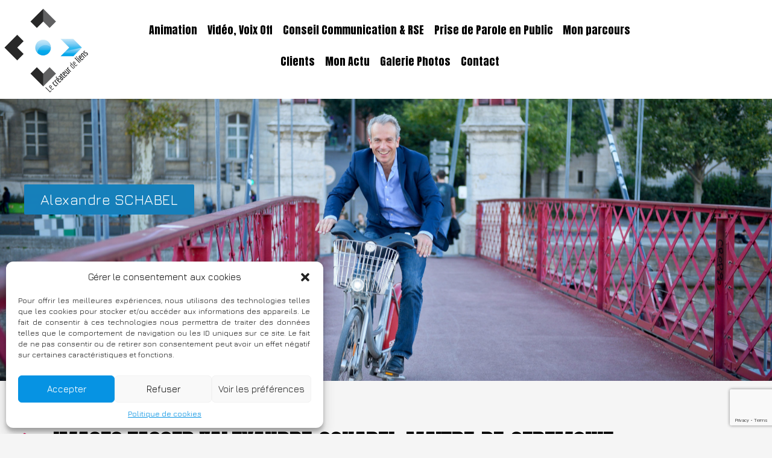

--- FILE ---
content_type: text/html; charset=UTF-8
request_url: https://www.createur-de-liens.fr/ngg_tag/alexandre-schabel-maitre-de-ceremonie-journaliste-animateur/
body_size: 13708
content:
<!DOCTYPE html>
<!-- Microdata markup added by Google Structured Data Markup Helper. -->
<html lang="fr-FR">
<head>
<meta name="google-site-verification" content="shv_e5Ky4EOguIDU2MtLSmvgJHrAH_NsoiY9OCqD0wE" />
<meta charset="UTF-8"/>
<meta http-equiv="x-ua-compatible" content="ie=edge">
<meta name="viewport" content="width=device-width, initial-scale=1">
<meta name="referrer" content="no-referrer-when-downgrade" />
<link rel="profile" href="https://gmpg.org/xfn/11">
<link rel="pingback" href="https://www.createur-de-liens.fr/xmlrpc.php">
<meta name='robots' content='index, follow, max-image-preview:large, max-snippet:-1, max-video-preview:-1' />

	<!-- This site is optimized with the Yoast SEO plugin v19.10 - https://yoast.com/wordpress/plugins/seo/ -->
	<title>Archives des Alexandre SCHABEL Maitre de Cérémonie journaliste animateur | Le Créateur de Liens</title>
	<link rel="canonical" href="https://www.createur-de-liens.fr/ngg_tag/alexandre-schabel-maitre-de-ceremonie-journaliste-animateur/" />
	<meta property="og:locale" content="fr_FR" />
	<meta property="og:type" content="article" />
	<meta property="og:title" content="Archives des Alexandre SCHABEL Maitre de Cérémonie journaliste animateur | Le Créateur de Liens" />
	<meta property="og:url" content="https://www.createur-de-liens.fr/ngg_tag/alexandre-schabel-maitre-de-ceremonie-journaliste-animateur/" />
	<meta property="og:site_name" content="Le Créateur de Liens" />
	<meta property="og:image" content="https://www.createur-de-liens.fr/wp-content/uploads/Alexandre-SCHABEL.jpeg" />
	<meta property="og:image:width" content="481" />
	<meta property="og:image:height" content="581" />
	<meta property="og:image:type" content="image/jpeg" />
	<meta name="twitter:card" content="summary_large_image" />
	<meta name="twitter:site" content="@schabel_al" />
	<script type="application/ld+json" class="yoast-schema-graph">{"@context":"https://schema.org","@graph":[{"@type":"CollectionPage","@id":"https://www.createur-de-liens.fr/ngg_tag/alexandre-schabel-maitre-de-ceremonie-journaliste-animateur/","url":"https://www.createur-de-liens.fr/ngg_tag/alexandre-schabel-maitre-de-ceremonie-journaliste-animateur/","name":"Archives des Alexandre SCHABEL Maitre de Cérémonie journaliste animateur | Le Créateur de Liens","isPartOf":{"@id":"https://www.createur-de-liens.fr/#website"},"breadcrumb":{"@id":"https://www.createur-de-liens.fr/ngg_tag/alexandre-schabel-maitre-de-ceremonie-journaliste-animateur/#breadcrumb"},"inLanguage":"fr-FR"},{"@type":"BreadcrumbList","@id":"https://www.createur-de-liens.fr/ngg_tag/alexandre-schabel-maitre-de-ceremonie-journaliste-animateur/#breadcrumb","itemListElement":[{"@type":"ListItem","position":1,"name":"Home","item":"https://www.createur-de-liens.fr/"},{"@type":"ListItem","position":2,"name":"Alexandre SCHABEL Maitre de Cérémonie journaliste animateur"}]},{"@type":"WebSite","@id":"https://www.createur-de-liens.fr/#website","url":"https://www.createur-de-liens.fr/","name":"Le Créateur de Liens","description":"","publisher":{"@id":"https://www.createur-de-liens.fr/#organization"},"potentialAction":[{"@type":"SearchAction","target":{"@type":"EntryPoint","urlTemplate":"https://www.createur-de-liens.fr/?s={search_term_string}"},"query-input":"required name=search_term_string"}],"inLanguage":"fr-FR"},{"@type":"Organization","@id":"https://www.createur-de-liens.fr/#organization","name":"Le Créateur de Liens","url":"https://www.createur-de-liens.fr/","logo":{"@type":"ImageObject","inLanguage":"fr-FR","@id":"https://www.createur-de-liens.fr/#/schema/logo/image/","url":"https://www.createur-de-liens.fr/wp-content/uploads/cropped-logo-le-createur-de-liens.png","contentUrl":"https://www.createur-de-liens.fr/wp-content/uploads/cropped-logo-le-createur-de-liens.png","width":294,"height":294,"caption":"Le Créateur de Liens"},"image":{"@id":"https://www.createur-de-liens.fr/#/schema/logo/image/"},"sameAs":["https://www.linkedin.com/in/alexandre-schabel-0156b71b","https://www.facebook.com/alexandre.schabel","https://twitter.com/schabel_al"]}]}</script>
	<!-- / Yoast SEO plugin. -->


<link rel='dns-prefetch' href='//use.fontawesome.com' />
<link rel='dns-prefetch' href='//www.googletagmanager.com' />
<link rel='dns-prefetch' href='//www.google.com' />
<link rel='dns-prefetch' href='//fonts.googleapis.com' />
<link rel="alternate" type="application/rss+xml" title="Le Créateur de Liens &raquo; Flux" href="https://www.createur-de-liens.fr/feed/" />
<link rel="alternate" type="application/rss+xml" title="Le Créateur de Liens &raquo; Flux des commentaires" href="https://www.createur-de-liens.fr/comments/feed/" />
<script type="text/javascript">
window._wpemojiSettings = {"baseUrl":"https:\/\/s.w.org\/images\/core\/emoji\/14.0.0\/72x72\/","ext":".png","svgUrl":"https:\/\/s.w.org\/images\/core\/emoji\/14.0.0\/svg\/","svgExt":".svg","source":{"concatemoji":"https:\/\/www.createur-de-liens.fr\/wp-includes\/js\/wp-emoji-release.min.js?ver=a850cd9ab76d076aa4d54cb5375c3d87"}};
/*! This file is auto-generated */
!function(e,a,t){var n,r,o,i=a.createElement("canvas"),p=i.getContext&&i.getContext("2d");function s(e,t){var a=String.fromCharCode,e=(p.clearRect(0,0,i.width,i.height),p.fillText(a.apply(this,e),0,0),i.toDataURL());return p.clearRect(0,0,i.width,i.height),p.fillText(a.apply(this,t),0,0),e===i.toDataURL()}function c(e){var t=a.createElement("script");t.src=e,t.defer=t.type="text/javascript",a.getElementsByTagName("head")[0].appendChild(t)}for(o=Array("flag","emoji"),t.supports={everything:!0,everythingExceptFlag:!0},r=0;r<o.length;r++)t.supports[o[r]]=function(e){if(p&&p.fillText)switch(p.textBaseline="top",p.font="600 32px Arial",e){case"flag":return s([127987,65039,8205,9895,65039],[127987,65039,8203,9895,65039])?!1:!s([55356,56826,55356,56819],[55356,56826,8203,55356,56819])&&!s([55356,57332,56128,56423,56128,56418,56128,56421,56128,56430,56128,56423,56128,56447],[55356,57332,8203,56128,56423,8203,56128,56418,8203,56128,56421,8203,56128,56430,8203,56128,56423,8203,56128,56447]);case"emoji":return!s([129777,127995,8205,129778,127999],[129777,127995,8203,129778,127999])}return!1}(o[r]),t.supports.everything=t.supports.everything&&t.supports[o[r]],"flag"!==o[r]&&(t.supports.everythingExceptFlag=t.supports.everythingExceptFlag&&t.supports[o[r]]);t.supports.everythingExceptFlag=t.supports.everythingExceptFlag&&!t.supports.flag,t.DOMReady=!1,t.readyCallback=function(){t.DOMReady=!0},t.supports.everything||(n=function(){t.readyCallback()},a.addEventListener?(a.addEventListener("DOMContentLoaded",n,!1),e.addEventListener("load",n,!1)):(e.attachEvent("onload",n),a.attachEvent("onreadystatechange",function(){"complete"===a.readyState&&t.readyCallback()})),(e=t.source||{}).concatemoji?c(e.concatemoji):e.wpemoji&&e.twemoji&&(c(e.twemoji),c(e.wpemoji)))}(window,document,window._wpemojiSettings);
</script>
<style type="text/css">
img.wp-smiley,
img.emoji {
	display: inline !important;
	border: none !important;
	box-shadow: none !important;
	height: 1em !important;
	width: 1em !important;
	margin: 0 0.07em !important;
	vertical-align: -0.1em !important;
	background: none !important;
	padding: 0 !important;
}
</style>
	<link rel='stylesheet' id='wp-block-library-css' href='https://www.createur-de-liens.fr/wp-includes/css/dist/block-library/style.min.css?ver=a850cd9ab76d076aa4d54cb5375c3d87' type='text/css' media='all' />
<link rel='stylesheet' id='classic-theme-styles-css' href='https://www.createur-de-liens.fr/wp-includes/css/classic-themes.min.css?ver=1' type='text/css' media='all' />
<style id='global-styles-inline-css' type='text/css'>
body{--wp--preset--color--black: #000000;--wp--preset--color--cyan-bluish-gray: #abb8c3;--wp--preset--color--white: #ffffff;--wp--preset--color--pale-pink: #f78da7;--wp--preset--color--vivid-red: #cf2e2e;--wp--preset--color--luminous-vivid-orange: #ff6900;--wp--preset--color--luminous-vivid-amber: #fcb900;--wp--preset--color--light-green-cyan: #7bdcb5;--wp--preset--color--vivid-green-cyan: #00d084;--wp--preset--color--pale-cyan-blue: #8ed1fc;--wp--preset--color--vivid-cyan-blue: #0693e3;--wp--preset--color--vivid-purple: #9b51e0;--wp--preset--gradient--vivid-cyan-blue-to-vivid-purple: linear-gradient(135deg,rgba(6,147,227,1) 0%,rgb(155,81,224) 100%);--wp--preset--gradient--light-green-cyan-to-vivid-green-cyan: linear-gradient(135deg,rgb(122,220,180) 0%,rgb(0,208,130) 100%);--wp--preset--gradient--luminous-vivid-amber-to-luminous-vivid-orange: linear-gradient(135deg,rgba(252,185,0,1) 0%,rgba(255,105,0,1) 100%);--wp--preset--gradient--luminous-vivid-orange-to-vivid-red: linear-gradient(135deg,rgba(255,105,0,1) 0%,rgb(207,46,46) 100%);--wp--preset--gradient--very-light-gray-to-cyan-bluish-gray: linear-gradient(135deg,rgb(238,238,238) 0%,rgb(169,184,195) 100%);--wp--preset--gradient--cool-to-warm-spectrum: linear-gradient(135deg,rgb(74,234,220) 0%,rgb(151,120,209) 20%,rgb(207,42,186) 40%,rgb(238,44,130) 60%,rgb(251,105,98) 80%,rgb(254,248,76) 100%);--wp--preset--gradient--blush-light-purple: linear-gradient(135deg,rgb(255,206,236) 0%,rgb(152,150,240) 100%);--wp--preset--gradient--blush-bordeaux: linear-gradient(135deg,rgb(254,205,165) 0%,rgb(254,45,45) 50%,rgb(107,0,62) 100%);--wp--preset--gradient--luminous-dusk: linear-gradient(135deg,rgb(255,203,112) 0%,rgb(199,81,192) 50%,rgb(65,88,208) 100%);--wp--preset--gradient--pale-ocean: linear-gradient(135deg,rgb(255,245,203) 0%,rgb(182,227,212) 50%,rgb(51,167,181) 100%);--wp--preset--gradient--electric-grass: linear-gradient(135deg,rgb(202,248,128) 0%,rgb(113,206,126) 100%);--wp--preset--gradient--midnight: linear-gradient(135deg,rgb(2,3,129) 0%,rgb(40,116,252) 100%);--wp--preset--duotone--dark-grayscale: url('#wp-duotone-dark-grayscale');--wp--preset--duotone--grayscale: url('#wp-duotone-grayscale');--wp--preset--duotone--purple-yellow: url('#wp-duotone-purple-yellow');--wp--preset--duotone--blue-red: url('#wp-duotone-blue-red');--wp--preset--duotone--midnight: url('#wp-duotone-midnight');--wp--preset--duotone--magenta-yellow: url('#wp-duotone-magenta-yellow');--wp--preset--duotone--purple-green: url('#wp-duotone-purple-green');--wp--preset--duotone--blue-orange: url('#wp-duotone-blue-orange');--wp--preset--font-size--small: 13px;--wp--preset--font-size--medium: 20px;--wp--preset--font-size--large: 36px;--wp--preset--font-size--x-large: 42px;--wp--preset--spacing--20: 0.44rem;--wp--preset--spacing--30: 0.67rem;--wp--preset--spacing--40: 1rem;--wp--preset--spacing--50: 1.5rem;--wp--preset--spacing--60: 2.25rem;--wp--preset--spacing--70: 3.38rem;--wp--preset--spacing--80: 5.06rem;}:where(.is-layout-flex){gap: 0.5em;}body .is-layout-flow > .alignleft{float: left;margin-inline-start: 0;margin-inline-end: 2em;}body .is-layout-flow > .alignright{float: right;margin-inline-start: 2em;margin-inline-end: 0;}body .is-layout-flow > .aligncenter{margin-left: auto !important;margin-right: auto !important;}body .is-layout-constrained > .alignleft{float: left;margin-inline-start: 0;margin-inline-end: 2em;}body .is-layout-constrained > .alignright{float: right;margin-inline-start: 2em;margin-inline-end: 0;}body .is-layout-constrained > .aligncenter{margin-left: auto !important;margin-right: auto !important;}body .is-layout-constrained > :where(:not(.alignleft):not(.alignright):not(.alignfull)){max-width: var(--wp--style--global--content-size);margin-left: auto !important;margin-right: auto !important;}body .is-layout-constrained > .alignwide{max-width: var(--wp--style--global--wide-size);}body .is-layout-flex{display: flex;}body .is-layout-flex{flex-wrap: wrap;align-items: center;}body .is-layout-flex > *{margin: 0;}:where(.wp-block-columns.is-layout-flex){gap: 2em;}.has-black-color{color: var(--wp--preset--color--black) !important;}.has-cyan-bluish-gray-color{color: var(--wp--preset--color--cyan-bluish-gray) !important;}.has-white-color{color: var(--wp--preset--color--white) !important;}.has-pale-pink-color{color: var(--wp--preset--color--pale-pink) !important;}.has-vivid-red-color{color: var(--wp--preset--color--vivid-red) !important;}.has-luminous-vivid-orange-color{color: var(--wp--preset--color--luminous-vivid-orange) !important;}.has-luminous-vivid-amber-color{color: var(--wp--preset--color--luminous-vivid-amber) !important;}.has-light-green-cyan-color{color: var(--wp--preset--color--light-green-cyan) !important;}.has-vivid-green-cyan-color{color: var(--wp--preset--color--vivid-green-cyan) !important;}.has-pale-cyan-blue-color{color: var(--wp--preset--color--pale-cyan-blue) !important;}.has-vivid-cyan-blue-color{color: var(--wp--preset--color--vivid-cyan-blue) !important;}.has-vivid-purple-color{color: var(--wp--preset--color--vivid-purple) !important;}.has-black-background-color{background-color: var(--wp--preset--color--black) !important;}.has-cyan-bluish-gray-background-color{background-color: var(--wp--preset--color--cyan-bluish-gray) !important;}.has-white-background-color{background-color: var(--wp--preset--color--white) !important;}.has-pale-pink-background-color{background-color: var(--wp--preset--color--pale-pink) !important;}.has-vivid-red-background-color{background-color: var(--wp--preset--color--vivid-red) !important;}.has-luminous-vivid-orange-background-color{background-color: var(--wp--preset--color--luminous-vivid-orange) !important;}.has-luminous-vivid-amber-background-color{background-color: var(--wp--preset--color--luminous-vivid-amber) !important;}.has-light-green-cyan-background-color{background-color: var(--wp--preset--color--light-green-cyan) !important;}.has-vivid-green-cyan-background-color{background-color: var(--wp--preset--color--vivid-green-cyan) !important;}.has-pale-cyan-blue-background-color{background-color: var(--wp--preset--color--pale-cyan-blue) !important;}.has-vivid-cyan-blue-background-color{background-color: var(--wp--preset--color--vivid-cyan-blue) !important;}.has-vivid-purple-background-color{background-color: var(--wp--preset--color--vivid-purple) !important;}.has-black-border-color{border-color: var(--wp--preset--color--black) !important;}.has-cyan-bluish-gray-border-color{border-color: var(--wp--preset--color--cyan-bluish-gray) !important;}.has-white-border-color{border-color: var(--wp--preset--color--white) !important;}.has-pale-pink-border-color{border-color: var(--wp--preset--color--pale-pink) !important;}.has-vivid-red-border-color{border-color: var(--wp--preset--color--vivid-red) !important;}.has-luminous-vivid-orange-border-color{border-color: var(--wp--preset--color--luminous-vivid-orange) !important;}.has-luminous-vivid-amber-border-color{border-color: var(--wp--preset--color--luminous-vivid-amber) !important;}.has-light-green-cyan-border-color{border-color: var(--wp--preset--color--light-green-cyan) !important;}.has-vivid-green-cyan-border-color{border-color: var(--wp--preset--color--vivid-green-cyan) !important;}.has-pale-cyan-blue-border-color{border-color: var(--wp--preset--color--pale-cyan-blue) !important;}.has-vivid-cyan-blue-border-color{border-color: var(--wp--preset--color--vivid-cyan-blue) !important;}.has-vivid-purple-border-color{border-color: var(--wp--preset--color--vivid-purple) !important;}.has-vivid-cyan-blue-to-vivid-purple-gradient-background{background: var(--wp--preset--gradient--vivid-cyan-blue-to-vivid-purple) !important;}.has-light-green-cyan-to-vivid-green-cyan-gradient-background{background: var(--wp--preset--gradient--light-green-cyan-to-vivid-green-cyan) !important;}.has-luminous-vivid-amber-to-luminous-vivid-orange-gradient-background{background: var(--wp--preset--gradient--luminous-vivid-amber-to-luminous-vivid-orange) !important;}.has-luminous-vivid-orange-to-vivid-red-gradient-background{background: var(--wp--preset--gradient--luminous-vivid-orange-to-vivid-red) !important;}.has-very-light-gray-to-cyan-bluish-gray-gradient-background{background: var(--wp--preset--gradient--very-light-gray-to-cyan-bluish-gray) !important;}.has-cool-to-warm-spectrum-gradient-background{background: var(--wp--preset--gradient--cool-to-warm-spectrum) !important;}.has-blush-light-purple-gradient-background{background: var(--wp--preset--gradient--blush-light-purple) !important;}.has-blush-bordeaux-gradient-background{background: var(--wp--preset--gradient--blush-bordeaux) !important;}.has-luminous-dusk-gradient-background{background: var(--wp--preset--gradient--luminous-dusk) !important;}.has-pale-ocean-gradient-background{background: var(--wp--preset--gradient--pale-ocean) !important;}.has-electric-grass-gradient-background{background: var(--wp--preset--gradient--electric-grass) !important;}.has-midnight-gradient-background{background: var(--wp--preset--gradient--midnight) !important;}.has-small-font-size{font-size: var(--wp--preset--font-size--small) !important;}.has-medium-font-size{font-size: var(--wp--preset--font-size--medium) !important;}.has-large-font-size{font-size: var(--wp--preset--font-size--large) !important;}.has-x-large-font-size{font-size: var(--wp--preset--font-size--x-large) !important;}
.wp-block-navigation a:where(:not(.wp-element-button)){color: inherit;}
:where(.wp-block-columns.is-layout-flex){gap: 2em;}
.wp-block-pullquote{font-size: 1.5em;line-height: 1.6;}
</style>
<link rel='stylesheet' id='contact-form-7-css' href='https://www.createur-de-liens.fr/wp-content/plugins/contact-form-7/includes/css/styles.css?ver=5.6.4' type='text/css' media='all' />
<link rel='stylesheet' id='ngg_trigger_buttons-css' href='https://www.createur-de-liens.fr/wp-content/plugins/nextgen-gallery/products/photocrati_nextgen/modules/nextgen_gallery_display/static/trigger_buttons.css?ver=3.30' type='text/css' media='all' />
<link rel='stylesheet' id='shutter-0-css' href='https://www.createur-de-liens.fr/wp-content/plugins/nextgen-gallery/products/photocrati_nextgen/modules/lightbox/static/shutter/shutter.css?ver=3.30' type='text/css' media='all' />
<link rel='stylesheet' id='fontawesome_v4_shim_style-css' href='https://use.fontawesome.com/releases/v5.3.1/css/v4-shims.css?ver=a850cd9ab76d076aa4d54cb5375c3d87' type='text/css' media='all' />
<link rel='stylesheet' id='fontawesome-css' href='https://use.fontawesome.com/releases/v5.3.1/css/all.css?ver=a850cd9ab76d076aa4d54cb5375c3d87' type='text/css' media='all' />
<link rel='stylesheet' id='nextgen_basic_thumbnails_style-css' href='https://www.createur-de-liens.fr/wp-content/plugins/nextgen-gallery/products/photocrati_nextgen/modules/nextgen_basic_gallery/static/thumbnails/nextgen_basic_thumbnails.css?ver=3.30' type='text/css' media='all' />
<link rel='stylesheet' id='nextgen_pagination_style-css' href='https://www.createur-de-liens.fr/wp-content/plugins/nextgen-gallery/products/photocrati_nextgen/modules/nextgen_pagination/static/style.css?ver=3.30' type='text/css' media='all' />
<link rel='stylesheet' id='cmplz-general-css' href='https://www.createur-de-liens.fr/wp-content/plugins/complianz-gdpr/assets/css/cookieblocker.min.css?ver=6.3.5' type='text/css' media='all' />
<link rel='stylesheet' id='bellini-style-css' href='https://www.createur-de-liens.fr/wp-content/themes/bellini/style.css?ver=a850cd9ab76d076aa4d54cb5375c3d87' type='text/css' media='all' />
<link rel='stylesheet' id='bellini-child-style-css' href='https://www.createur-de-liens.fr/wp-content/themes/bellini-child/style.css?ver=0.1' type='text/css' media='all' />
<link rel='stylesheet' id='bellini-libraries-css' href='https://www.createur-de-liens.fr/wp-content/themes/bellini/inc/css/libraries.min.css?ver=a850cd9ab76d076aa4d54cb5375c3d87' type='text/css' media='all' />
<link rel='stylesheet' id='storefront-design-customizer-font-amaand-title-css' href='https://fonts.googleapis.com/css?family=Anton&#038;subset=latin-ext%2Cvietnamese&#038;ver=a850cd9ab76d076aa4d54cb5375c3d87' type='text/css' media='all' />
<link rel='stylesheet' id='storefront-design-customizer-font-josplay-title-css' href='https://fonts.googleapis.com/css?family=Jura%3A300%2C400%2C500%2C600&#038;subset=cyrillic%2Ccyrillic-ext%2Cgreek%2Clatin-ext&#038;ver=a850cd9ab76d076aa4d54cb5375c3d87' type='text/css' media='all' />
<script type='text/javascript' src='https://www.createur-de-liens.fr/wp-includes/js/jquery/jquery.min.js?ver=3.6.1' id='jquery-core-js'></script>
<script type='text/javascript' src='https://www.createur-de-liens.fr/wp-includes/js/jquery/jquery-migrate.min.js?ver=3.3.2' id='jquery-migrate-js'></script>
<script type='text/javascript' id='photocrati_ajax-js-extra'>
/* <![CDATA[ */
var photocrati_ajax = {"url":"https:\/\/www.createur-de-liens.fr\/index.php?photocrati_ajax=1","wp_home_url":"https:\/\/www.createur-de-liens.fr","wp_site_url":"https:\/\/www.createur-de-liens.fr","wp_root_url":"https:\/\/www.createur-de-liens.fr","wp_plugins_url":"https:\/\/www.createur-de-liens.fr\/wp-content\/plugins","wp_content_url":"https:\/\/www.createur-de-liens.fr\/wp-content","wp_includes_url":"https:\/\/www.createur-de-liens.fr\/wp-includes\/","ngg_param_slug":"nggallery"};
/* ]]> */
</script>
<script type='text/javascript' src='https://www.createur-de-liens.fr/wp-content/plugins/nextgen-gallery/products/photocrati_nextgen/modules/ajax/static/ajax.min.js?ver=3.30' id='photocrati_ajax-js'></script>
<script type='text/javascript' src='https://www.createur-de-liens.fr/wp-content/plugins/nextgen-gallery/products/photocrati_nextgen/modules/nextgen_basic_gallery/static/thumbnails/nextgen_basic_thumbnails.js?ver=3.30' id='photocrati-nextgen_basic_thumbnails-js'></script>
<script type='text/javascript' src='https://use.fontawesome.com/releases/v5.3.1/js/v4-shims.js?ver=5.3.1' id='fontawesome_v4_shim-js'></script>
<script type='text/javascript' defer integrity="sha384-kW+oWsYx3YpxvjtZjFXqazFpA7UP/MbiY4jvs+RWZo2+N94PFZ36T6TFkc9O3qoB" crossorigin="anonymous" data-auto-replace-svg="false" data-keep-original-source="false" data-search-pseudo-elements src='https://use.fontawesome.com/releases/v5.3.1/js/all.js?ver=5.3.1' id='fontawesome-js'></script>
<!--[if lt IE 9]>
<script type='text/javascript' src='https://www.createur-de-liens.fr/wp-content/themes/bellini/inc/js/html5.js?ver=3.7.3' id='bellini-html5-js'></script>
<![endif]-->

<!-- Extrait Google Analytics ajouté par Site Kit -->
<script data-service="google-analytics" data-category="statistics" type="text/plain" src='https://www.googletagmanager.com/gtag/js?id=UA-3444083-2' id='google_gtagjs-js' async></script>
<script type='text/javascript' id='google_gtagjs-js-after'>
window.dataLayer = window.dataLayer || [];function gtag(){dataLayer.push(arguments);}
gtag('set', 'linker', {"domains":["www.createur-de-liens.fr"]} );
gtag("js", new Date());
gtag("set", "developer_id.dZTNiMT", true);
gtag("config", "UA-3444083-2", {"anonymize_ip":true});
</script>

<!-- Arrêter l&#039;extrait Google Analytics ajouté par Site Kit -->
<link rel="https://api.w.org/" href="https://www.createur-de-liens.fr/wp-json/" /><link rel="alternate" type="application/json" href="https://www.createur-de-liens.fr/wp-json/wp/v2/posts/0" /><link rel="EditURI" type="application/rsd+xml" title="RSD" href="https://www.createur-de-liens.fr/xmlrpc.php?rsd" />
<link rel="wlwmanifest" type="application/wlwmanifest+xml" href="https://www.createur-de-liens.fr/wp-includes/wlwmanifest.xml" />

<link rel="alternate" type="application/json+oembed" href="https://www.createur-de-liens.fr/wp-json/oembed/1.0/embed?url" />
<link rel="alternate" type="text/xml+oembed" href="https://www.createur-de-liens.fr/wp-json/oembed/1.0/embed?url&#038;format=xml" />
<meta name="generator" content="Site Kit by Google 1.87.0" /><style>.cmplz-hidden{display:none!important;}</style>
		<style type="text/css">
		body,
		button,
		input,
		select,
		textarea{
			font-family: 'Jura', sans-serif;
			font-size:14px;
			color:#000000;
		}

		h3.block-title{font-family: 'Jura', sans-serif;}
		.site-branding{font-family: 'Open Sans', sans-serif;}

		h1,h2,h3,h4,h5,h6,
		.element-title,
		.element-title--post,
		.element-title--main,
		.single-page__title,
		.page-title,
		.single-post__title,
		.main-navigation a,
		.hamburger__menu--open .menu-item{
			font-family: 'Anton', sans-serif;
		}

		.element-title,
		.element-title--post,
		.element-title--main,
		.single-page__title,
		.single-post__title{
			font-size:21px;
			color: #000000;
			text-transform: uppercase;
		}

		.widget-title{text-align:left;}

		.website-width{width:100%;}
		.bellini__canvas{max-width:1200px;}
		.header-inner{max-width:1400px;}

		/* Color */
		.bellini-social__link a span,.scrollToTop,.shopping_bag_items_number{color: #d60b51;}
		.shopping_bag_items_number{border-color: #d60b51;}
		.hamburger-inner,.hamburger-inner::before,.hamburger-inner::after,.hamburger__site-title,.product-featured__title h1:after,.product-featured__title--l2 h1:after{background-color: #d60b51;}
		.comments-link a,.post-meta__time,.breadcrumb_last,.single.post-meta,.single.post-meta a,.post-meta__category a,.comment-reply-link,.comment__author,.blog-post__meta .post-meta__time,.post-meta__author,.comment-edit-link{color: #000000;}
		.main-navigation li a:before,.post-meta__tag__item a:before{background-color: #000000;}

		.current_page_item a,.current-menu-item a,.main-navigation .nav-menu a:hover{border-bottom:3px solid #d60b51 !important;}

		a{color: #000000;}
		a:hover,a:focus,a:active{color: #000000;}
		.site-header{background-color: #ffffff;}
		.site-footer{background-color: #1680bb;}
		#secondary .widget{background-color: #1680bb;}
		.main-navigation a,.main-navigation ul ul a{color: #000000;}
		.site-title a{color: #000000;}
		.comment-form input[type=submit],.button--cta--center,.site-search form input[type=submit],.button--secondary{background-color: #1e73be;}
		.button--secondary a,.button--cta--center,.comment-form input[type=submit]{color: #ffffff;}

		/* Position */
		.nav-menu {text-align: center;}
		.page-title,
		.single-page__title,
		.woocommerce-breadcrumb,
		.breadcrumbs{text-align:center;}

		.widget__footer__widget,
		.widget__footer__widget .widget-title{text-align:center;}

		.main-navigation a,.page-numbers a,.page-numbers span,.cart-toggles{font-size:18px;}

		/* Front Page */
			.slider-content__title, .slider-content{color:#ffffff;}
			.front-feature-blocks{background-color:#ffffff;}
			.front-blog{background-color:#eceef1;}
			.front-text-field{background-color:#d3e9fb;}
			.front-text-field{background-image: url();}
			.slider__cta--one{background-color: #1680bb; color: #ffffff;}
			.slider__cta--one:hover{color: #1680bb; background-color: #ffffff;}
			.slider__cta--two{background-color: #1680bb; color: #ffffff;}
			.slider__cta--two:hover{color: #1680bb; background-color: #ffffff;}

		
		</style>
	<link rel="icon" href="https://www.createur-de-liens.fr/wp-content/uploads/cropped-Logo_CDL_QUADRI-Jpeg-32x32.jpg" sizes="32x32" />
<link rel="icon" href="https://www.createur-de-liens.fr/wp-content/uploads/cropped-Logo_CDL_QUADRI-Jpeg-192x192.jpg" sizes="192x192" />
<link rel="apple-touch-icon" href="https://www.createur-de-liens.fr/wp-content/uploads/cropped-Logo_CDL_QUADRI-Jpeg-180x180.jpg" />
<meta name="msapplication-TileImage" content="https://www.createur-de-liens.fr/wp-content/uploads/cropped-Logo_CDL_QUADRI-Jpeg-270x270.jpg" />
		<style type="text/css" id="wp-custom-css">
			.wp-block-embed-youtube {
	text-align:center;margin-top: 2em;
}
.wp-block-embed__wrapper {
	position: unset;
}
.wp-block-embed-youtube {
	overflow: hidden;
	position: relative;
	max-width: 100%;
	height: auto;
	padding-bottom: 56.25%;
	margin-bottom: -8%;
}

.wp-block-embed-youtube iframe,
.wp-block-embed-youtube object,
.wp-block-embed-youtube embed {
	position: absolute;
	top: 0;
	left: 10%;
	width: 80%;
	height: 80%;
}
img.size-large {
	margin-top: 2em;
	margin-bottom: 2em;
}

.wpcf7 form .wpcf7-response-output {
	font-size: 1.5em;
}		</style>
		</head>
<body data-rsssl=1 data-cmplz=1 class="-template-default page page-id-101 wp-custom-logo group-blog">

<svg xmlns="http://www.w3.org/2000/svg" viewBox="0 0 0 0" width="0" height="0" focusable="false" role="none" style="visibility: hidden; position: absolute; left: -9999px; overflow: hidden;" ><defs><filter id="wp-duotone-dark-grayscale"><feColorMatrix color-interpolation-filters="sRGB" type="matrix" values=" .299 .587 .114 0 0 .299 .587 .114 0 0 .299 .587 .114 0 0 .299 .587 .114 0 0 " /><feComponentTransfer color-interpolation-filters="sRGB" ><feFuncR type="table" tableValues="0 0.49803921568627" /><feFuncG type="table" tableValues="0 0.49803921568627" /><feFuncB type="table" tableValues="0 0.49803921568627" /><feFuncA type="table" tableValues="1 1" /></feComponentTransfer><feComposite in2="SourceGraphic" operator="in" /></filter></defs></svg><svg xmlns="http://www.w3.org/2000/svg" viewBox="0 0 0 0" width="0" height="0" focusable="false" role="none" style="visibility: hidden; position: absolute; left: -9999px; overflow: hidden;" ><defs><filter id="wp-duotone-grayscale"><feColorMatrix color-interpolation-filters="sRGB" type="matrix" values=" .299 .587 .114 0 0 .299 .587 .114 0 0 .299 .587 .114 0 0 .299 .587 .114 0 0 " /><feComponentTransfer color-interpolation-filters="sRGB" ><feFuncR type="table" tableValues="0 1" /><feFuncG type="table" tableValues="0 1" /><feFuncB type="table" tableValues="0 1" /><feFuncA type="table" tableValues="1 1" /></feComponentTransfer><feComposite in2="SourceGraphic" operator="in" /></filter></defs></svg><svg xmlns="http://www.w3.org/2000/svg" viewBox="0 0 0 0" width="0" height="0" focusable="false" role="none" style="visibility: hidden; position: absolute; left: -9999px; overflow: hidden;" ><defs><filter id="wp-duotone-purple-yellow"><feColorMatrix color-interpolation-filters="sRGB" type="matrix" values=" .299 .587 .114 0 0 .299 .587 .114 0 0 .299 .587 .114 0 0 .299 .587 .114 0 0 " /><feComponentTransfer color-interpolation-filters="sRGB" ><feFuncR type="table" tableValues="0.54901960784314 0.98823529411765" /><feFuncG type="table" tableValues="0 1" /><feFuncB type="table" tableValues="0.71764705882353 0.25490196078431" /><feFuncA type="table" tableValues="1 1" /></feComponentTransfer><feComposite in2="SourceGraphic" operator="in" /></filter></defs></svg><svg xmlns="http://www.w3.org/2000/svg" viewBox="0 0 0 0" width="0" height="0" focusable="false" role="none" style="visibility: hidden; position: absolute; left: -9999px; overflow: hidden;" ><defs><filter id="wp-duotone-blue-red"><feColorMatrix color-interpolation-filters="sRGB" type="matrix" values=" .299 .587 .114 0 0 .299 .587 .114 0 0 .299 .587 .114 0 0 .299 .587 .114 0 0 " /><feComponentTransfer color-interpolation-filters="sRGB" ><feFuncR type="table" tableValues="0 1" /><feFuncG type="table" tableValues="0 0.27843137254902" /><feFuncB type="table" tableValues="0.5921568627451 0.27843137254902" /><feFuncA type="table" tableValues="1 1" /></feComponentTransfer><feComposite in2="SourceGraphic" operator="in" /></filter></defs></svg><svg xmlns="http://www.w3.org/2000/svg" viewBox="0 0 0 0" width="0" height="0" focusable="false" role="none" style="visibility: hidden; position: absolute; left: -9999px; overflow: hidden;" ><defs><filter id="wp-duotone-midnight"><feColorMatrix color-interpolation-filters="sRGB" type="matrix" values=" .299 .587 .114 0 0 .299 .587 .114 0 0 .299 .587 .114 0 0 .299 .587 .114 0 0 " /><feComponentTransfer color-interpolation-filters="sRGB" ><feFuncR type="table" tableValues="0 0" /><feFuncG type="table" tableValues="0 0.64705882352941" /><feFuncB type="table" tableValues="0 1" /><feFuncA type="table" tableValues="1 1" /></feComponentTransfer><feComposite in2="SourceGraphic" operator="in" /></filter></defs></svg><svg xmlns="http://www.w3.org/2000/svg" viewBox="0 0 0 0" width="0" height="0" focusable="false" role="none" style="visibility: hidden; position: absolute; left: -9999px; overflow: hidden;" ><defs><filter id="wp-duotone-magenta-yellow"><feColorMatrix color-interpolation-filters="sRGB" type="matrix" values=" .299 .587 .114 0 0 .299 .587 .114 0 0 .299 .587 .114 0 0 .299 .587 .114 0 0 " /><feComponentTransfer color-interpolation-filters="sRGB" ><feFuncR type="table" tableValues="0.78039215686275 1" /><feFuncG type="table" tableValues="0 0.94901960784314" /><feFuncB type="table" tableValues="0.35294117647059 0.47058823529412" /><feFuncA type="table" tableValues="1 1" /></feComponentTransfer><feComposite in2="SourceGraphic" operator="in" /></filter></defs></svg><svg xmlns="http://www.w3.org/2000/svg" viewBox="0 0 0 0" width="0" height="0" focusable="false" role="none" style="visibility: hidden; position: absolute; left: -9999px; overflow: hidden;" ><defs><filter id="wp-duotone-purple-green"><feColorMatrix color-interpolation-filters="sRGB" type="matrix" values=" .299 .587 .114 0 0 .299 .587 .114 0 0 .299 .587 .114 0 0 .299 .587 .114 0 0 " /><feComponentTransfer color-interpolation-filters="sRGB" ><feFuncR type="table" tableValues="0.65098039215686 0.40392156862745" /><feFuncG type="table" tableValues="0 1" /><feFuncB type="table" tableValues="0.44705882352941 0.4" /><feFuncA type="table" tableValues="1 1" /></feComponentTransfer><feComposite in2="SourceGraphic" operator="in" /></filter></defs></svg><svg xmlns="http://www.w3.org/2000/svg" viewBox="0 0 0 0" width="0" height="0" focusable="false" role="none" style="visibility: hidden; position: absolute; left: -9999px; overflow: hidden;" ><defs><filter id="wp-duotone-blue-orange"><feColorMatrix color-interpolation-filters="sRGB" type="matrix" values=" .299 .587 .114 0 0 .299 .587 .114 0 0 .299 .587 .114 0 0 .299 .587 .114 0 0 " /><feComponentTransfer color-interpolation-filters="sRGB" ><feFuncR type="table" tableValues="0.098039215686275 1" /><feFuncG type="table" tableValues="0 0.66274509803922" /><feFuncB type="table" tableValues="0.84705882352941 0.41960784313725" /><feFuncA type="table" tableValues="1 1" /></feComponentTransfer><feComposite in2="SourceGraphic" operator="in" /></filter></defs></svg>
<div id="page" class="hfeed site website-width">

	<a class="skip-link screen-reader-text" href="#content">Aller au contenu</a>
	<header id="masthead" class="site-header header__general" role="banner">

	<div class="custom-header">
		<div class="custom-header-media">
					</div>

		<div class="header-inner bellini__canvas">
		<div class="row flexify--center">
			
		
					<div class="site-branding col-md-2 header--three__logo">		<a href="https://www.createur-de-liens.fr/" class="custom-logo-link" rel="home"><img width="294" height="294" src="https://www.createur-de-liens.fr/wp-content/uploads/cropped-logo-le-createur-de-liens.png" class="custom-logo" alt="Le Créateur de Liens" decoding="async" srcset="https://www.createur-de-liens.fr/wp-content/uploads/cropped-logo-le-createur-de-liens.png 294w, https://www.createur-de-liens.fr/wp-content/uploads/cropped-logo-le-createur-de-liens-150x150.png 150w" sizes="(max-width: 294px) 100vw, 294px" /></a>	</div>
			<div class="col-md-8 text-center header--three__menu">
			
				<nav id="site-navigation" class="main-navigation" role="navigation" aria-label="site links">
					<button class="menu-toggle" aria-controls="top-menu" aria-label="Toggle navigation" aria-expanded="false">
						Menu					</button>
					<div class="menu-bottom-container"><ul id="primary-menu" class="menu"><li id="menu-item-2581" class="menu-item menu-item-type-post_type menu-item-object-page menu-item-has-children menu-item-2581"><a href="https://www.createur-de-liens.fr/animateur-de-conventions-seminaires/">Animation</a>
<ul class="sub-menu">
	<li id="menu-item-3049" class="menu-item menu-item-type-post_type menu-item-object-page menu-item-3049"><a href="https://www.createur-de-liens.fr/animateur-animations-reunions-conventions-colloques-evenements/">Animations interactives</a></li>
</ul>
</li>
<li id="menu-item-3059" class="menu-item menu-item-type-post_type menu-item-object-page menu-item-3059"><a href="https://www.createur-de-liens.fr/realisateur-video-voix-off-et-creations-sonores/">Vidéo, Voix Off</a></li>
<li id="menu-item-3055" class="menu-item menu-item-type-post_type menu-item-object-page menu-item-3055"><a href="https://www.createur-de-liens.fr/consultant-rse/">Conseil Communication &#038; RSE</a></li>
<li id="menu-item-2582" class="menu-item menu-item-type-post_type menu-item-object-page menu-item-2582"><a href="https://www.createur-de-liens.fr/accompagnement-prise-de-parole-en-public-coaching/">Prise de Parole en Public</a></li>
<li id="menu-item-3058" class="menu-item menu-item-type-post_type menu-item-object-page menu-item-3058"><a href="https://www.createur-de-liens.fr/mon-parcours-producteur-animateur-et-journaliste/">Mon parcours</a></li>
<li id="menu-item-51" class="menu-item menu-item-type-post_type menu-item-object-page menu-item-has-children menu-item-51"><a href="https://www.createur-de-liens.fr/clients/">Clients</a>
<ul class="sub-menu">
	<li id="menu-item-2579" class="menu-item menu-item-type-post_type menu-item-object-page menu-item-2579"><a href="https://www.createur-de-liens.fr/livre-dor/">Livre d’Or</a></li>
</ul>
</li>
<li id="menu-item-1817" class="menu-item menu-item-type-post_type menu-item-object-page menu-item-1817"><a href="https://www.createur-de-liens.fr/archives/">Mon Actu</a></li>
<li id="menu-item-1854" class="menu-item menu-item-type-post_type menu-item-object-page menu-item-1854"><a href="https://www.createur-de-liens.fr/galerie-photos/">Galerie Photos</a></li>
<li id="menu-item-3179" class="menu-item menu-item-type-post_type menu-item-object-page menu-item-3179"><a href="https://www.createur-de-liens.fr/contact/">Contact</a></li>
</ul></div>				</nav><!-- #site-navigation -->

				</div>
			<div class="col-md-2 header--three__other">
	<div class="bellini-social__link" itemscope itemtype="http://schema.org/Organization">
	<link itemprop="url" href="https://www.createur-de-liens.fr/">

		<a itemprop="sameAs" href="https://www.facebook.com/lecreateurdeliens">
	  	<span class=""></span>
	</a>
	
		<a itemprop="sameAs" href="https://www.linkedin.com/company/le-createur-de-liens/">
	  	<span class=""></span>
	</a>
	
	
	
	
	
	</div>

</div>
		
			</div>
		</div>
	</div>

	</header>
<div id="content" class="site-content">
<div id="main" class="site-main">
	<section class="front__slider__static" style="background-image: url(https://www.createur-de-liens.fr/wp-content/uploads/AR-3815-cropped-scaled.jpg);">
    <div class="bellini__canvas">
    <div class="slider-content">
    	    						<div class="front__slider__cta">
				    <a class="button slider__cta--one animate-pop-up" href="">
				Alexandre SCHABEL 			</a>
	    	    		</div>
	        </div><!-- Slider Content ends-->
    </div>
</section>
	</section>

<!-- Page header -->
<header class="col-md-12 page__header entry-header">
	<div class="single page-meta">
		<h1 class="entry-title element-title single-page__title">Images tagged &quot;alexandre-schabel-maitre-de-ceremonie-journaliste-animateur&quot;</h1>	</div>
</header>

<div class="col-md-12">
<div class="bellini__canvas">
<div class="row">
	
	<main id="primary" role="main" class="content-area single-page__content col-md-12">
		<div id="post-0" class="post-0 page type-page status-publish hentry">
		<div class="container--card-content">
			<div class="entry-content">
				<!-- index.php -->
<div
	class="ngg-galleryoverview ngg-ajax-pagination-none"
	id="ngg-gallery-08cd1e0a1b7e11d925296bd299ae3ce0-1">

    		<!-- Thumbnails -->
				<div id="ngg-image-0" class="ngg-gallery-thumbnail-box" >
				        <div class="ngg-gallery-thumbnail">
            <a href="https://www.createur-de-liens.fr/wp-content/gallery/galerie-photo/70-ans-du-Groupe-Partnaire-avec-Amel-BENT.png"
               title="Avec Philippe GOBINET et Amel BENT lors du 70e anniversaire du Groupe Partnaire"
               data-src="https://www.createur-de-liens.fr/wp-content/gallery/galerie-photo/70-ans-du-Groupe-Partnaire-avec-Amel-BENT.png"
               data-thumbnail="https://www.createur-de-liens.fr/wp-content/gallery/galerie-photo/thumbs/thumbs_70-ans-du-Groupe-Partnaire-avec-Amel-BENT.png"
               data-image-id="114"
               data-title="70 ans du Groupe Partnaire avec Amel BENT"
               data-description="Avec Philippe GOBINET et Amel BENT lors du 70e anniversaire du Groupe Partnaire"
               data-image-slug="70-ans-du-groupe-partnaire-avec-amel-bent"
               class="shutterset_08cd1e0a1b7e11d925296bd299ae3ce0">
                <img
                    title="70 ans du Groupe Partnaire avec Amel BENT"
                    alt="70 ans du Groupe Partnaire avec Amel BENT"
                    src="https://www.createur-de-liens.fr/wp-content/gallery/galerie-photo/thumbs/thumbs_70-ans-du-Groupe-Partnaire-avec-Amel-BENT.png"
                    width="180"
                    height="180"
                    style="max-width:100%;"
                />
            </a>
        </div>
							</div> 
			
        
		
		<!-- Pagination -->
	<div class='ngg-clear'></div>	</div>

							</div>
		</div>
		</div>

		</main>

		
</div>
</div>
</div>
</div>
</div><!-- #content -->


<footer id="colophon" class="site-footer container-fluid" role="contentinfo">


<div class="site-footer--center bellini__canvas">
<div class="row">
					<div class="col-md-12 text-center">
			    	<a href="https://fr.wordpress.org/">
			    		Fièrement propulsé par WordPress			    	</a>
			    	<span class="sep"> | </span>
			    	<a href="https://atlantisthemes.com" target="_blank" rel="nofollow noopener">
						TThème : Bellini par Atlantis Themes					</a>
				</div>
					        <div class="col-md-12">
		        
	<div class="bellini-social__link" itemscope itemtype="http://schema.org/Organization">
	<link itemprop="url" href="https://www.createur-de-liens.fr/">

		<a itemprop="sameAs" href="https://www.facebook.com/lecreateurdeliens">
	  	<span class=""></span>
	</a>
	
		<a itemprop="sameAs" href="https://www.linkedin.com/company/le-createur-de-liens/">
	  	<span class=""></span>
	</a>
	
	
	
	
	
	</div>

		        </div>
		</div>
</div>
</footer><!-- #colophon -->
<a href="#0" class="scrollToTop"><i class="fa fa-angle-up fa-lg"></i></a>
</div><!-- #page -->

<!-- Consent Management powered by Complianz | GDPR/CCPA Cookie Consent https://wordpress.org/plugins/complianz-gdpr -->
<div id="cmplz-cookiebanner-container"><div class="cmplz-cookiebanner cmplz-hidden banner-1 optin cmplz-bottom-left cmplz-categories-type-view-preferences" aria-modal="true" data-nosnippet="true" role="dialog" aria-live="polite" aria-labelledby="cmplz-header-1-optin" aria-describedby="cmplz-message-1-optin">
	<div class="cmplz-header">
		<div class="cmplz-logo"></div>
		<div class="cmplz-title" id="cmplz-header-1-optin">Gérer le consentement aux cookies</div>
		<div class="cmplz-close" tabindex="0" role="button" aria-label="close-dialog">
			<svg aria-hidden="true" focusable="false" data-prefix="fas" data-icon="times" class="svg-inline--fa fa-times fa-w-11" role="img" xmlns="http://www.w3.org/2000/svg" viewBox="0 0 352 512"><path fill="currentColor" d="M242.72 256l100.07-100.07c12.28-12.28 12.28-32.19 0-44.48l-22.24-22.24c-12.28-12.28-32.19-12.28-44.48 0L176 189.28 75.93 89.21c-12.28-12.28-32.19-12.28-44.48 0L9.21 111.45c-12.28 12.28-12.28 32.19 0 44.48L109.28 256 9.21 356.07c-12.28 12.28-12.28 32.19 0 44.48l22.24 22.24c12.28 12.28 32.2 12.28 44.48 0L176 322.72l100.07 100.07c12.28 12.28 32.2 12.28 44.48 0l22.24-22.24c12.28-12.28 12.28-32.19 0-44.48L242.72 256z"></path></svg>
		</div>
	</div>

	<div class="cmplz-divider cmplz-divider-header"></div>
	<div class="cmplz-body">
		<div class="cmplz-message" id="cmplz-message-1-optin">Pour offrir les meilleures expériences, nous utilisons des technologies telles que les cookies pour stocker et/ou accéder aux informations des appareils. Le fait de consentir à ces technologies nous permettra de traiter des données telles que le comportement de navigation ou les ID uniques sur ce site. Le fait de ne pas consentir ou de retirer son consentement peut avoir un effet négatif sur certaines caractéristiques et fonctions.</div>
		<!-- categories start -->
		<div class="cmplz-categories">
			<details class="cmplz-category cmplz-functional" >
				<summary>
						<span class="cmplz-category-header">
							<span class="cmplz-category-title">Fonctionnel</span>
							<span class='cmplz-always-active'>
								<span class="cmplz-banner-checkbox">
									<input type="checkbox"
										   id="cmplz-functional-optin"
										   data-category="cmplz_functional"
										   class="cmplz-consent-checkbox cmplz-functional"
										   size="40"
										   value="1"/>
									<label class="cmplz-label" for="cmplz-functional-optin" tabindex="0"><span class="screen-reader-text">Fonctionnel</span></label>
								</span>
								Toujours activé							</span>
							<span class="cmplz-icon cmplz-open">
								<svg xmlns="http://www.w3.org/2000/svg" viewBox="0 0 448 512"  height="18" ><path d="M224 416c-8.188 0-16.38-3.125-22.62-9.375l-192-192c-12.5-12.5-12.5-32.75 0-45.25s32.75-12.5 45.25 0L224 338.8l169.4-169.4c12.5-12.5 32.75-12.5 45.25 0s12.5 32.75 0 45.25l-192 192C240.4 412.9 232.2 416 224 416z"/></svg>
							</span>
						</span>
				</summary>
				<div class="cmplz-description">
					<span class="cmplz-description-functional">Le stockage ou l’accès technique est strictement nécessaire dans la finalité d’intérêt légitime de permettre l’utilisation d’un service spécifique explicitement demandé par l’abonné ou l’utilisateur, ou dans le seul but d’effectuer la transmission d’une communication sur un réseau de communications électroniques.</span>
				</div>
			</details>

			<details class="cmplz-category cmplz-preferences" >
				<summary>
						<span class="cmplz-category-header">
							<span class="cmplz-category-title">Préférences</span>
							<span class="cmplz-banner-checkbox">
								<input type="checkbox"
									   id="cmplz-preferences-optin"
									   data-category="cmplz_preferences"
									   class="cmplz-consent-checkbox cmplz-preferences"
									   size="40"
									   value="1"/>
								<label class="cmplz-label" for="cmplz-preferences-optin" tabindex="0"><span class="screen-reader-text">Préférences</span></label>
							</span>
							<span class="cmplz-icon cmplz-open">
								<svg xmlns="http://www.w3.org/2000/svg" viewBox="0 0 448 512"  height="18" ><path d="M224 416c-8.188 0-16.38-3.125-22.62-9.375l-192-192c-12.5-12.5-12.5-32.75 0-45.25s32.75-12.5 45.25 0L224 338.8l169.4-169.4c12.5-12.5 32.75-12.5 45.25 0s12.5 32.75 0 45.25l-192 192C240.4 412.9 232.2 416 224 416z"/></svg>
							</span>
						</span>
				</summary>
				<div class="cmplz-description">
					<span class="cmplz-description-preferences">Le stockage ou l’accès technique est nécessaire dans la finalité d’intérêt légitime de stocker des préférences qui ne sont pas demandées par l’abonné ou l’utilisateur.</span>
				</div>
			</details>

			<details class="cmplz-category cmplz-statistics" >
				<summary>
						<span class="cmplz-category-header">
							<span class="cmplz-category-title">Statistiques</span>
							<span class="cmplz-banner-checkbox">
								<input type="checkbox"
									   id="cmplz-statistics-optin"
									   data-category="cmplz_statistics"
									   class="cmplz-consent-checkbox cmplz-statistics"
									   size="40"
									   value="1"/>
								<label class="cmplz-label" for="cmplz-statistics-optin" tabindex="0"><span class="screen-reader-text">Statistiques</span></label>
							</span>
							<span class="cmplz-icon cmplz-open">
								<svg xmlns="http://www.w3.org/2000/svg" viewBox="0 0 448 512"  height="18" ><path d="M224 416c-8.188 0-16.38-3.125-22.62-9.375l-192-192c-12.5-12.5-12.5-32.75 0-45.25s32.75-12.5 45.25 0L224 338.8l169.4-169.4c12.5-12.5 32.75-12.5 45.25 0s12.5 32.75 0 45.25l-192 192C240.4 412.9 232.2 416 224 416z"/></svg>
							</span>
						</span>
				</summary>
				<div class="cmplz-description">
					<span class="cmplz-description-statistics">Le stockage ou l’accès technique qui est utilisé exclusivement à des fins statistiques.</span>
					<span class="cmplz-description-statistics-anonymous">Le stockage ou l’accès technique qui est utilisé exclusivement dans des finalités statistiques anonymes. En l’absence d’une assignation à comparaître, d’une conformité volontaire de la part de votre fournisseur d’accès à internet ou d’enregistrements supplémentaires provenant d’une tierce partie, les informations stockées ou extraites à cette seule fin ne peuvent généralement pas être utilisées pour vous identifier.</span>
				</div>
			</details>
			<details class="cmplz-category cmplz-marketing" >
				<summary>
						<span class="cmplz-category-header">
							<span class="cmplz-category-title">Marketing</span>
							<span class="cmplz-banner-checkbox">
								<input type="checkbox"
									   id="cmplz-marketing-optin"
									   data-category="cmplz_marketing"
									   class="cmplz-consent-checkbox cmplz-marketing"
									   size="40"
									   value="1"/>
								<label class="cmplz-label" for="cmplz-marketing-optin" tabindex="0"><span class="screen-reader-text">Marketing</span></label>
							</span>
							<span class="cmplz-icon cmplz-open">
								<svg xmlns="http://www.w3.org/2000/svg" viewBox="0 0 448 512"  height="18" ><path d="M224 416c-8.188 0-16.38-3.125-22.62-9.375l-192-192c-12.5-12.5-12.5-32.75 0-45.25s32.75-12.5 45.25 0L224 338.8l169.4-169.4c12.5-12.5 32.75-12.5 45.25 0s12.5 32.75 0 45.25l-192 192C240.4 412.9 232.2 416 224 416z"/></svg>
							</span>
						</span>
				</summary>
				<div class="cmplz-description">
					<span class="cmplz-description-marketing">Le stockage ou l’accès technique est nécessaire pour créer des profils d’utilisateurs afin d’envoyer des publicités, ou pour suivre l’utilisateur sur un site web ou sur plusieurs sites web ayant des finalités marketing similaires.</span>
				</div>
			</details>
		</div><!-- categories end -->
			</div>

	<div class="cmplz-links cmplz-information">
		<a class="cmplz-link cmplz-manage-options cookie-statement" href="#" data-relative_url="#cmplz-manage-consent-container">Gérer les options</a>
		<a class="cmplz-link cmplz-manage-third-parties cookie-statement" href="#" data-relative_url="#cmplz-cookies-overview">Gérer les services</a>
		<a class="cmplz-link cmplz-manage-vendors tcf cookie-statement" href="#" data-relative_url="#cmplz-tcf-wrapper">Gérer les fournisseurs</a>
		<a class="cmplz-link cmplz-external cmplz-read-more-purposes tcf" target="_blank" rel="noopener noreferrer nofollow" href="https://cookiedatabase.org/tcf/purposes/">En savoir plus sur ces finalités</a>
			</div>

	<div class="cmplz-divider cmplz-footer"></div>

	<div class="cmplz-buttons">
		<button class="cmplz-btn cmplz-accept">Accepter</button>
		<button class="cmplz-btn cmplz-deny">Refuser</button>
		<button class="cmplz-btn cmplz-view-preferences">Voir les préférences</button>
		<button class="cmplz-btn cmplz-save-preferences">Enregistrer les préférences</button>
		<a class="cmplz-btn cmplz-manage-options tcf cookie-statement" href="#" data-relative_url="#cmplz-manage-consent-container">Voir les préférences</a>
			</div>

	<div class="cmplz-links cmplz-documents">
		<a class="cmplz-link cookie-statement" href="#" data-relative_url="">{title}</a>
		<a class="cmplz-link privacy-statement" href="#" data-relative_url="">{title}</a>
		<a class="cmplz-link impressum" href="#" data-relative_url="">{title}</a>
			</div>

</div>
</div>
					<div id="cmplz-manage-consent" data-nosnippet="true"><button class="cmplz-btn cmplz-hidden cmplz-manage-consent manage-consent-1">Gérer le consentement</button>

</div><footer class="site-footer site-footer--legal container-fluid"><div class="site-footer--center bellini__canvas"><a href="/mentions-legales/">Mentions légales</a></div></footer>    <script>
    // Scroll To Top
    jQuery(window).scroll(function(){
      if (jQuery(this).scrollTop() > 700) {
          jQuery('.scrollToTop').fadeIn();
      } else {
          jQuery('.scrollToTop').fadeOut();
      }
      });

      //Click event to scroll to top
      jQuery('.scrollToTop').click(function(){
        jQuery('html, body').animate({scrollTop : 0},1000);
              return false;
      });
      </script>
  


    

            <script type="application/ld+json">
        {
            "@context":"http://schema.org",
            "@type":"WebPage",
            "@id":"",
            "name":"Images tagged &quot;alexandre-schabel-maitre-de-ceremonie-journaliste-animateur&quot;"
        }
        </script>
    

    <script type='text/javascript' src='https://www.createur-de-liens.fr/wp-content/plugins/contact-form-7/includes/swv/js/index.js?ver=5.6.4' id='swv-js'></script>
<script type='text/javascript' id='contact-form-7-js-extra'>
/* <![CDATA[ */
var wpcf7 = {"api":{"root":"https:\/\/www.createur-de-liens.fr\/wp-json\/","namespace":"contact-form-7\/v1"},"cached":"1"};
/* ]]> */
</script>
<script type='text/javascript' src='https://www.createur-de-liens.fr/wp-content/plugins/contact-form-7/includes/js/index.js?ver=5.6.4' id='contact-form-7-js'></script>
<script type='text/javascript' id='ngg_common-js-extra'>
/* <![CDATA[ */

var galleries = {};
galleries.gallery_08cd1e0a1b7e11d925296bd299ae3ce0 = {"id":null,"ids":null,"source":"tags","src":"","container_ids":["alexandre-schabel-maitre-de-ceremonie-journaliste-animateur"],"gallery_ids":[],"album_ids":[],"tag_ids":[],"display_type":"photocrati-nextgen_basic_thumbnails","display":"","exclusions":[],"order_by":"sortorder","order_direction":"ASC","image_ids":[],"entity_ids":[],"tagcloud":false,"returns":"included","slug":"alexandre-schabel-maitre-de-ceremonie-journaliste-animateur","sortorder":[],"display_settings":{"use_lightbox_effect":true,"images_per_page":"20","number_of_columns":0,"thumbnail_width":"180","thumbnail_height":"180","show_all_in_lightbox":0,"ajax_pagination":0,"use_imagebrowser_effect":0,"template":"","display_no_images_error":1,"disable_pagination":0,"show_slideshow_link":0,"slideshow_link_text":"[Show as slideshow]","override_thumbnail_settings":0,"thumbnail_quality":"100","thumbnail_crop":1,"thumbnail_watermark":0,"ngg_triggers_display":"never","_errors":[],"display_view":"default"},"excluded_container_ids":[],"maximum_entity_count":500,"__defaults_set":true,"_errors":[],"ID":"08cd1e0a1b7e11d925296bd299ae3ce0"};
galleries.gallery_08cd1e0a1b7e11d925296bd299ae3ce0.wordpress_page_root = false;
var nextgen_lightbox_settings = {"static_path":"https:\/\/www.createur-de-liens.fr\/wp-content\/plugins\/nextgen-gallery\/products\/photocrati_nextgen\/modules\/lightbox\/static\/{placeholder}","context":"nextgen_images"};
/* ]]> */
</script>
<script type='text/javascript' src='https://www.createur-de-liens.fr/wp-content/plugins/nextgen-gallery/products/photocrati_nextgen/modules/nextgen_gallery_display/static/common.js?ver=3.30' id='ngg_common-js'></script>
<script type='text/javascript' id='ngg_common-js-after'>
            var nggLastTimeoutVal = 1000;

			var nggRetryFailedImage = function(img) {
				setTimeout(function(){
					img.src = img.src;
				}, nggLastTimeoutVal);
			
				nggLastTimeoutVal += 500;
			}
        
</script>
<script type='text/javascript' id='ngg_lightbox_context-js-extra'>
/* <![CDATA[ */

var nextgen_shutter_i18n = {"msgLoading":"C H A R G E M E N T   E N   C O U R S","msgClose":"Cliquer pour fermer"};
/* ]]> */
</script>
<script type='text/javascript' src='https://www.createur-de-liens.fr/wp-content/plugins/nextgen-gallery/products/photocrati_nextgen/modules/lightbox/static/lightbox_context.js?ver=3.30' id='ngg_lightbox_context-js'></script>
<script type='text/javascript' src='https://www.createur-de-liens.fr/wp-content/plugins/nextgen-gallery/products/photocrati_nextgen/modules/lightbox/static/shutter/shutter.js?ver=3.30' id='shutter-0-js'></script>
<script type='text/javascript' src='https://www.createur-de-liens.fr/wp-content/plugins/nextgen-gallery/products/photocrati_nextgen/modules/lightbox/static/shutter/nextgen_shutter.js?ver=3.30' id='shutter-1-js'></script>
<script type='text/javascript' src='https://www.createur-de-liens.fr/wp-content/themes/bellini/inc/js/library.min.js?ver=20181031' id='bellini-js-libraries-js'></script>
<script type='text/javascript' src='https://www.createur-de-liens.fr/wp-content/themes/bellini/inc/js/pangolin.js?ver=20181031' id='bellini-pangolin-js'></script>
<script type='text/javascript' src='https://www.google.com/recaptcha/api.js?render=6LekGocUAAAAALDdDjq0ccBjp2TiykQLe9B93DWJ&#038;ver=3.0' id='google-recaptcha-js'></script>
<script type='text/javascript' src='https://www.createur-de-liens.fr/wp-includes/js/dist/vendor/regenerator-runtime.min.js?ver=0.13.9' id='regenerator-runtime-js'></script>
<script type='text/javascript' src='https://www.createur-de-liens.fr/wp-includes/js/dist/vendor/wp-polyfill.min.js?ver=3.15.0' id='wp-polyfill-js'></script>
<script type='text/javascript' id='wpcf7-recaptcha-js-extra'>
/* <![CDATA[ */
var wpcf7_recaptcha = {"sitekey":"6LekGocUAAAAALDdDjq0ccBjp2TiykQLe9B93DWJ","actions":{"homepage":"homepage","contactform":"contactform"}};
/* ]]> */
</script>
<script type='text/javascript' src='https://www.createur-de-liens.fr/wp-content/plugins/contact-form-7/modules/recaptcha/index.js?ver=5.6.4' id='wpcf7-recaptcha-js'></script>
<script type='text/javascript' id='cmplz-cookiebanner-js-extra'>
/* <![CDATA[ */
var complianz = {"prefix":"cmplz_","user_banner_id":"1","set_cookies":[],"block_ajax_content":"","banner_version":"14","version":"6.3.5","store_consent":"","do_not_track":"","consenttype":"optin","region":"eu","geoip":"","dismiss_timeout":"","disable_cookiebanner":"","soft_cookiewall":"","dismiss_on_scroll":"","cookie_expiry":"365","url":"https:\/\/www.createur-de-liens.fr\/wp-json\/complianz\/v1\/","locale":"lang=fr&locale=fr_FR","set_cookies_on_root":"","cookie_domain":"","current_policy_id":"14","cookie_path":"\/","categories":{"statistics":"statistiques","marketing":"marketing"},"tcf_active":"","placeholdertext":"Cliquez pour accepter les cookies {category} et activer ce contenu","css_file":"https:\/\/www.createur-de-liens.fr\/wp-content\/uploads\/complianz\/css\/banner-{banner_id}-{type}.css?v=14","page_links":{"eu":{"cookie-statement":{"title":"Politique de cookies ","url":"https:\/\/www.createur-de-liens.fr\/politique-de-cookies-ue\/"}}},"tm_categories":"","forceEnableStats":"","preview":"","clean_cookies":""};
/* ]]> */
</script>
<script defer type='text/javascript' src='https://www.createur-de-liens.fr/wp-content/plugins/complianz-gdpr/cookiebanner/js/complianz.min.js?ver=6.3.5' id='cmplz-cookiebanner-js'></script>
				<script type="text/plain" data-service="google-analytics" async data-category="statistics" src="https://www.googletagmanager.com/gtag/js?id="></script></body>
</html>
<!-- *´¨)
     ¸.•´¸.•*´¨) ¸.•*¨)
     (¸.•´ (¸.•` ¤ Comet Cache is Fully Functional ¤ ´¨) -->

<!-- Cache File Version Salt:       n/a -->

<!-- Cache File URL:                https://www.createur-de-liens.fr/ngg_tag/alexandre-schabel-maitre-de-ceremonie-journaliste-animateur/ -->
<!-- Cache File Path:               /cache/comet-cache/cache/https/www-createur-de-liens-fr/ngg-tag/alexandre-schabel-maitre-de-ceremonie-journaliste-animateur.html -->

<!-- Cache File Generated Via:      HTTP request -->
<!-- Cache File Generated On:       Jan 18th, 2026 @ 5:41 pm UTC -->
<!-- Cache File Generated In:       1.27856 seconds -->

<!-- Cache File Expires On:         Jan 25th, 2026 @ 5:41 pm UTC -->
<!-- Cache File Auto-Rebuild On:    Jan 25th, 2026 @ 5:41 pm UTC -->

<!-- Loaded via Cache On:    Jan 22nd, 2026 @ 6:02 pm UTC -->
<!-- Loaded via Cache In:    0.00439 seconds -->

--- FILE ---
content_type: text/html; charset=utf-8
request_url: https://www.google.com/recaptcha/api2/anchor?ar=1&k=6LekGocUAAAAALDdDjq0ccBjp2TiykQLe9B93DWJ&co=aHR0cHM6Ly93d3cuY3JlYXRldXItZGUtbGllbnMuZnI6NDQz&hl=en&v=PoyoqOPhxBO7pBk68S4YbpHZ&size=invisible&anchor-ms=20000&execute-ms=30000&cb=jn5jt7nzfffz
body_size: 48774
content:
<!DOCTYPE HTML><html dir="ltr" lang="en"><head><meta http-equiv="Content-Type" content="text/html; charset=UTF-8">
<meta http-equiv="X-UA-Compatible" content="IE=edge">
<title>reCAPTCHA</title>
<style type="text/css">
/* cyrillic-ext */
@font-face {
  font-family: 'Roboto';
  font-style: normal;
  font-weight: 400;
  font-stretch: 100%;
  src: url(//fonts.gstatic.com/s/roboto/v48/KFO7CnqEu92Fr1ME7kSn66aGLdTylUAMa3GUBHMdazTgWw.woff2) format('woff2');
  unicode-range: U+0460-052F, U+1C80-1C8A, U+20B4, U+2DE0-2DFF, U+A640-A69F, U+FE2E-FE2F;
}
/* cyrillic */
@font-face {
  font-family: 'Roboto';
  font-style: normal;
  font-weight: 400;
  font-stretch: 100%;
  src: url(//fonts.gstatic.com/s/roboto/v48/KFO7CnqEu92Fr1ME7kSn66aGLdTylUAMa3iUBHMdazTgWw.woff2) format('woff2');
  unicode-range: U+0301, U+0400-045F, U+0490-0491, U+04B0-04B1, U+2116;
}
/* greek-ext */
@font-face {
  font-family: 'Roboto';
  font-style: normal;
  font-weight: 400;
  font-stretch: 100%;
  src: url(//fonts.gstatic.com/s/roboto/v48/KFO7CnqEu92Fr1ME7kSn66aGLdTylUAMa3CUBHMdazTgWw.woff2) format('woff2');
  unicode-range: U+1F00-1FFF;
}
/* greek */
@font-face {
  font-family: 'Roboto';
  font-style: normal;
  font-weight: 400;
  font-stretch: 100%;
  src: url(//fonts.gstatic.com/s/roboto/v48/KFO7CnqEu92Fr1ME7kSn66aGLdTylUAMa3-UBHMdazTgWw.woff2) format('woff2');
  unicode-range: U+0370-0377, U+037A-037F, U+0384-038A, U+038C, U+038E-03A1, U+03A3-03FF;
}
/* math */
@font-face {
  font-family: 'Roboto';
  font-style: normal;
  font-weight: 400;
  font-stretch: 100%;
  src: url(//fonts.gstatic.com/s/roboto/v48/KFO7CnqEu92Fr1ME7kSn66aGLdTylUAMawCUBHMdazTgWw.woff2) format('woff2');
  unicode-range: U+0302-0303, U+0305, U+0307-0308, U+0310, U+0312, U+0315, U+031A, U+0326-0327, U+032C, U+032F-0330, U+0332-0333, U+0338, U+033A, U+0346, U+034D, U+0391-03A1, U+03A3-03A9, U+03B1-03C9, U+03D1, U+03D5-03D6, U+03F0-03F1, U+03F4-03F5, U+2016-2017, U+2034-2038, U+203C, U+2040, U+2043, U+2047, U+2050, U+2057, U+205F, U+2070-2071, U+2074-208E, U+2090-209C, U+20D0-20DC, U+20E1, U+20E5-20EF, U+2100-2112, U+2114-2115, U+2117-2121, U+2123-214F, U+2190, U+2192, U+2194-21AE, U+21B0-21E5, U+21F1-21F2, U+21F4-2211, U+2213-2214, U+2216-22FF, U+2308-230B, U+2310, U+2319, U+231C-2321, U+2336-237A, U+237C, U+2395, U+239B-23B7, U+23D0, U+23DC-23E1, U+2474-2475, U+25AF, U+25B3, U+25B7, U+25BD, U+25C1, U+25CA, U+25CC, U+25FB, U+266D-266F, U+27C0-27FF, U+2900-2AFF, U+2B0E-2B11, U+2B30-2B4C, U+2BFE, U+3030, U+FF5B, U+FF5D, U+1D400-1D7FF, U+1EE00-1EEFF;
}
/* symbols */
@font-face {
  font-family: 'Roboto';
  font-style: normal;
  font-weight: 400;
  font-stretch: 100%;
  src: url(//fonts.gstatic.com/s/roboto/v48/KFO7CnqEu92Fr1ME7kSn66aGLdTylUAMaxKUBHMdazTgWw.woff2) format('woff2');
  unicode-range: U+0001-000C, U+000E-001F, U+007F-009F, U+20DD-20E0, U+20E2-20E4, U+2150-218F, U+2190, U+2192, U+2194-2199, U+21AF, U+21E6-21F0, U+21F3, U+2218-2219, U+2299, U+22C4-22C6, U+2300-243F, U+2440-244A, U+2460-24FF, U+25A0-27BF, U+2800-28FF, U+2921-2922, U+2981, U+29BF, U+29EB, U+2B00-2BFF, U+4DC0-4DFF, U+FFF9-FFFB, U+10140-1018E, U+10190-1019C, U+101A0, U+101D0-101FD, U+102E0-102FB, U+10E60-10E7E, U+1D2C0-1D2D3, U+1D2E0-1D37F, U+1F000-1F0FF, U+1F100-1F1AD, U+1F1E6-1F1FF, U+1F30D-1F30F, U+1F315, U+1F31C, U+1F31E, U+1F320-1F32C, U+1F336, U+1F378, U+1F37D, U+1F382, U+1F393-1F39F, U+1F3A7-1F3A8, U+1F3AC-1F3AF, U+1F3C2, U+1F3C4-1F3C6, U+1F3CA-1F3CE, U+1F3D4-1F3E0, U+1F3ED, U+1F3F1-1F3F3, U+1F3F5-1F3F7, U+1F408, U+1F415, U+1F41F, U+1F426, U+1F43F, U+1F441-1F442, U+1F444, U+1F446-1F449, U+1F44C-1F44E, U+1F453, U+1F46A, U+1F47D, U+1F4A3, U+1F4B0, U+1F4B3, U+1F4B9, U+1F4BB, U+1F4BF, U+1F4C8-1F4CB, U+1F4D6, U+1F4DA, U+1F4DF, U+1F4E3-1F4E6, U+1F4EA-1F4ED, U+1F4F7, U+1F4F9-1F4FB, U+1F4FD-1F4FE, U+1F503, U+1F507-1F50B, U+1F50D, U+1F512-1F513, U+1F53E-1F54A, U+1F54F-1F5FA, U+1F610, U+1F650-1F67F, U+1F687, U+1F68D, U+1F691, U+1F694, U+1F698, U+1F6AD, U+1F6B2, U+1F6B9-1F6BA, U+1F6BC, U+1F6C6-1F6CF, U+1F6D3-1F6D7, U+1F6E0-1F6EA, U+1F6F0-1F6F3, U+1F6F7-1F6FC, U+1F700-1F7FF, U+1F800-1F80B, U+1F810-1F847, U+1F850-1F859, U+1F860-1F887, U+1F890-1F8AD, U+1F8B0-1F8BB, U+1F8C0-1F8C1, U+1F900-1F90B, U+1F93B, U+1F946, U+1F984, U+1F996, U+1F9E9, U+1FA00-1FA6F, U+1FA70-1FA7C, U+1FA80-1FA89, U+1FA8F-1FAC6, U+1FACE-1FADC, U+1FADF-1FAE9, U+1FAF0-1FAF8, U+1FB00-1FBFF;
}
/* vietnamese */
@font-face {
  font-family: 'Roboto';
  font-style: normal;
  font-weight: 400;
  font-stretch: 100%;
  src: url(//fonts.gstatic.com/s/roboto/v48/KFO7CnqEu92Fr1ME7kSn66aGLdTylUAMa3OUBHMdazTgWw.woff2) format('woff2');
  unicode-range: U+0102-0103, U+0110-0111, U+0128-0129, U+0168-0169, U+01A0-01A1, U+01AF-01B0, U+0300-0301, U+0303-0304, U+0308-0309, U+0323, U+0329, U+1EA0-1EF9, U+20AB;
}
/* latin-ext */
@font-face {
  font-family: 'Roboto';
  font-style: normal;
  font-weight: 400;
  font-stretch: 100%;
  src: url(//fonts.gstatic.com/s/roboto/v48/KFO7CnqEu92Fr1ME7kSn66aGLdTylUAMa3KUBHMdazTgWw.woff2) format('woff2');
  unicode-range: U+0100-02BA, U+02BD-02C5, U+02C7-02CC, U+02CE-02D7, U+02DD-02FF, U+0304, U+0308, U+0329, U+1D00-1DBF, U+1E00-1E9F, U+1EF2-1EFF, U+2020, U+20A0-20AB, U+20AD-20C0, U+2113, U+2C60-2C7F, U+A720-A7FF;
}
/* latin */
@font-face {
  font-family: 'Roboto';
  font-style: normal;
  font-weight: 400;
  font-stretch: 100%;
  src: url(//fonts.gstatic.com/s/roboto/v48/KFO7CnqEu92Fr1ME7kSn66aGLdTylUAMa3yUBHMdazQ.woff2) format('woff2');
  unicode-range: U+0000-00FF, U+0131, U+0152-0153, U+02BB-02BC, U+02C6, U+02DA, U+02DC, U+0304, U+0308, U+0329, U+2000-206F, U+20AC, U+2122, U+2191, U+2193, U+2212, U+2215, U+FEFF, U+FFFD;
}
/* cyrillic-ext */
@font-face {
  font-family: 'Roboto';
  font-style: normal;
  font-weight: 500;
  font-stretch: 100%;
  src: url(//fonts.gstatic.com/s/roboto/v48/KFO7CnqEu92Fr1ME7kSn66aGLdTylUAMa3GUBHMdazTgWw.woff2) format('woff2');
  unicode-range: U+0460-052F, U+1C80-1C8A, U+20B4, U+2DE0-2DFF, U+A640-A69F, U+FE2E-FE2F;
}
/* cyrillic */
@font-face {
  font-family: 'Roboto';
  font-style: normal;
  font-weight: 500;
  font-stretch: 100%;
  src: url(//fonts.gstatic.com/s/roboto/v48/KFO7CnqEu92Fr1ME7kSn66aGLdTylUAMa3iUBHMdazTgWw.woff2) format('woff2');
  unicode-range: U+0301, U+0400-045F, U+0490-0491, U+04B0-04B1, U+2116;
}
/* greek-ext */
@font-face {
  font-family: 'Roboto';
  font-style: normal;
  font-weight: 500;
  font-stretch: 100%;
  src: url(//fonts.gstatic.com/s/roboto/v48/KFO7CnqEu92Fr1ME7kSn66aGLdTylUAMa3CUBHMdazTgWw.woff2) format('woff2');
  unicode-range: U+1F00-1FFF;
}
/* greek */
@font-face {
  font-family: 'Roboto';
  font-style: normal;
  font-weight: 500;
  font-stretch: 100%;
  src: url(//fonts.gstatic.com/s/roboto/v48/KFO7CnqEu92Fr1ME7kSn66aGLdTylUAMa3-UBHMdazTgWw.woff2) format('woff2');
  unicode-range: U+0370-0377, U+037A-037F, U+0384-038A, U+038C, U+038E-03A1, U+03A3-03FF;
}
/* math */
@font-face {
  font-family: 'Roboto';
  font-style: normal;
  font-weight: 500;
  font-stretch: 100%;
  src: url(//fonts.gstatic.com/s/roboto/v48/KFO7CnqEu92Fr1ME7kSn66aGLdTylUAMawCUBHMdazTgWw.woff2) format('woff2');
  unicode-range: U+0302-0303, U+0305, U+0307-0308, U+0310, U+0312, U+0315, U+031A, U+0326-0327, U+032C, U+032F-0330, U+0332-0333, U+0338, U+033A, U+0346, U+034D, U+0391-03A1, U+03A3-03A9, U+03B1-03C9, U+03D1, U+03D5-03D6, U+03F0-03F1, U+03F4-03F5, U+2016-2017, U+2034-2038, U+203C, U+2040, U+2043, U+2047, U+2050, U+2057, U+205F, U+2070-2071, U+2074-208E, U+2090-209C, U+20D0-20DC, U+20E1, U+20E5-20EF, U+2100-2112, U+2114-2115, U+2117-2121, U+2123-214F, U+2190, U+2192, U+2194-21AE, U+21B0-21E5, U+21F1-21F2, U+21F4-2211, U+2213-2214, U+2216-22FF, U+2308-230B, U+2310, U+2319, U+231C-2321, U+2336-237A, U+237C, U+2395, U+239B-23B7, U+23D0, U+23DC-23E1, U+2474-2475, U+25AF, U+25B3, U+25B7, U+25BD, U+25C1, U+25CA, U+25CC, U+25FB, U+266D-266F, U+27C0-27FF, U+2900-2AFF, U+2B0E-2B11, U+2B30-2B4C, U+2BFE, U+3030, U+FF5B, U+FF5D, U+1D400-1D7FF, U+1EE00-1EEFF;
}
/* symbols */
@font-face {
  font-family: 'Roboto';
  font-style: normal;
  font-weight: 500;
  font-stretch: 100%;
  src: url(//fonts.gstatic.com/s/roboto/v48/KFO7CnqEu92Fr1ME7kSn66aGLdTylUAMaxKUBHMdazTgWw.woff2) format('woff2');
  unicode-range: U+0001-000C, U+000E-001F, U+007F-009F, U+20DD-20E0, U+20E2-20E4, U+2150-218F, U+2190, U+2192, U+2194-2199, U+21AF, U+21E6-21F0, U+21F3, U+2218-2219, U+2299, U+22C4-22C6, U+2300-243F, U+2440-244A, U+2460-24FF, U+25A0-27BF, U+2800-28FF, U+2921-2922, U+2981, U+29BF, U+29EB, U+2B00-2BFF, U+4DC0-4DFF, U+FFF9-FFFB, U+10140-1018E, U+10190-1019C, U+101A0, U+101D0-101FD, U+102E0-102FB, U+10E60-10E7E, U+1D2C0-1D2D3, U+1D2E0-1D37F, U+1F000-1F0FF, U+1F100-1F1AD, U+1F1E6-1F1FF, U+1F30D-1F30F, U+1F315, U+1F31C, U+1F31E, U+1F320-1F32C, U+1F336, U+1F378, U+1F37D, U+1F382, U+1F393-1F39F, U+1F3A7-1F3A8, U+1F3AC-1F3AF, U+1F3C2, U+1F3C4-1F3C6, U+1F3CA-1F3CE, U+1F3D4-1F3E0, U+1F3ED, U+1F3F1-1F3F3, U+1F3F5-1F3F7, U+1F408, U+1F415, U+1F41F, U+1F426, U+1F43F, U+1F441-1F442, U+1F444, U+1F446-1F449, U+1F44C-1F44E, U+1F453, U+1F46A, U+1F47D, U+1F4A3, U+1F4B0, U+1F4B3, U+1F4B9, U+1F4BB, U+1F4BF, U+1F4C8-1F4CB, U+1F4D6, U+1F4DA, U+1F4DF, U+1F4E3-1F4E6, U+1F4EA-1F4ED, U+1F4F7, U+1F4F9-1F4FB, U+1F4FD-1F4FE, U+1F503, U+1F507-1F50B, U+1F50D, U+1F512-1F513, U+1F53E-1F54A, U+1F54F-1F5FA, U+1F610, U+1F650-1F67F, U+1F687, U+1F68D, U+1F691, U+1F694, U+1F698, U+1F6AD, U+1F6B2, U+1F6B9-1F6BA, U+1F6BC, U+1F6C6-1F6CF, U+1F6D3-1F6D7, U+1F6E0-1F6EA, U+1F6F0-1F6F3, U+1F6F7-1F6FC, U+1F700-1F7FF, U+1F800-1F80B, U+1F810-1F847, U+1F850-1F859, U+1F860-1F887, U+1F890-1F8AD, U+1F8B0-1F8BB, U+1F8C0-1F8C1, U+1F900-1F90B, U+1F93B, U+1F946, U+1F984, U+1F996, U+1F9E9, U+1FA00-1FA6F, U+1FA70-1FA7C, U+1FA80-1FA89, U+1FA8F-1FAC6, U+1FACE-1FADC, U+1FADF-1FAE9, U+1FAF0-1FAF8, U+1FB00-1FBFF;
}
/* vietnamese */
@font-face {
  font-family: 'Roboto';
  font-style: normal;
  font-weight: 500;
  font-stretch: 100%;
  src: url(//fonts.gstatic.com/s/roboto/v48/KFO7CnqEu92Fr1ME7kSn66aGLdTylUAMa3OUBHMdazTgWw.woff2) format('woff2');
  unicode-range: U+0102-0103, U+0110-0111, U+0128-0129, U+0168-0169, U+01A0-01A1, U+01AF-01B0, U+0300-0301, U+0303-0304, U+0308-0309, U+0323, U+0329, U+1EA0-1EF9, U+20AB;
}
/* latin-ext */
@font-face {
  font-family: 'Roboto';
  font-style: normal;
  font-weight: 500;
  font-stretch: 100%;
  src: url(//fonts.gstatic.com/s/roboto/v48/KFO7CnqEu92Fr1ME7kSn66aGLdTylUAMa3KUBHMdazTgWw.woff2) format('woff2');
  unicode-range: U+0100-02BA, U+02BD-02C5, U+02C7-02CC, U+02CE-02D7, U+02DD-02FF, U+0304, U+0308, U+0329, U+1D00-1DBF, U+1E00-1E9F, U+1EF2-1EFF, U+2020, U+20A0-20AB, U+20AD-20C0, U+2113, U+2C60-2C7F, U+A720-A7FF;
}
/* latin */
@font-face {
  font-family: 'Roboto';
  font-style: normal;
  font-weight: 500;
  font-stretch: 100%;
  src: url(//fonts.gstatic.com/s/roboto/v48/KFO7CnqEu92Fr1ME7kSn66aGLdTylUAMa3yUBHMdazQ.woff2) format('woff2');
  unicode-range: U+0000-00FF, U+0131, U+0152-0153, U+02BB-02BC, U+02C6, U+02DA, U+02DC, U+0304, U+0308, U+0329, U+2000-206F, U+20AC, U+2122, U+2191, U+2193, U+2212, U+2215, U+FEFF, U+FFFD;
}
/* cyrillic-ext */
@font-face {
  font-family: 'Roboto';
  font-style: normal;
  font-weight: 900;
  font-stretch: 100%;
  src: url(//fonts.gstatic.com/s/roboto/v48/KFO7CnqEu92Fr1ME7kSn66aGLdTylUAMa3GUBHMdazTgWw.woff2) format('woff2');
  unicode-range: U+0460-052F, U+1C80-1C8A, U+20B4, U+2DE0-2DFF, U+A640-A69F, U+FE2E-FE2F;
}
/* cyrillic */
@font-face {
  font-family: 'Roboto';
  font-style: normal;
  font-weight: 900;
  font-stretch: 100%;
  src: url(//fonts.gstatic.com/s/roboto/v48/KFO7CnqEu92Fr1ME7kSn66aGLdTylUAMa3iUBHMdazTgWw.woff2) format('woff2');
  unicode-range: U+0301, U+0400-045F, U+0490-0491, U+04B0-04B1, U+2116;
}
/* greek-ext */
@font-face {
  font-family: 'Roboto';
  font-style: normal;
  font-weight: 900;
  font-stretch: 100%;
  src: url(//fonts.gstatic.com/s/roboto/v48/KFO7CnqEu92Fr1ME7kSn66aGLdTylUAMa3CUBHMdazTgWw.woff2) format('woff2');
  unicode-range: U+1F00-1FFF;
}
/* greek */
@font-face {
  font-family: 'Roboto';
  font-style: normal;
  font-weight: 900;
  font-stretch: 100%;
  src: url(//fonts.gstatic.com/s/roboto/v48/KFO7CnqEu92Fr1ME7kSn66aGLdTylUAMa3-UBHMdazTgWw.woff2) format('woff2');
  unicode-range: U+0370-0377, U+037A-037F, U+0384-038A, U+038C, U+038E-03A1, U+03A3-03FF;
}
/* math */
@font-face {
  font-family: 'Roboto';
  font-style: normal;
  font-weight: 900;
  font-stretch: 100%;
  src: url(//fonts.gstatic.com/s/roboto/v48/KFO7CnqEu92Fr1ME7kSn66aGLdTylUAMawCUBHMdazTgWw.woff2) format('woff2');
  unicode-range: U+0302-0303, U+0305, U+0307-0308, U+0310, U+0312, U+0315, U+031A, U+0326-0327, U+032C, U+032F-0330, U+0332-0333, U+0338, U+033A, U+0346, U+034D, U+0391-03A1, U+03A3-03A9, U+03B1-03C9, U+03D1, U+03D5-03D6, U+03F0-03F1, U+03F4-03F5, U+2016-2017, U+2034-2038, U+203C, U+2040, U+2043, U+2047, U+2050, U+2057, U+205F, U+2070-2071, U+2074-208E, U+2090-209C, U+20D0-20DC, U+20E1, U+20E5-20EF, U+2100-2112, U+2114-2115, U+2117-2121, U+2123-214F, U+2190, U+2192, U+2194-21AE, U+21B0-21E5, U+21F1-21F2, U+21F4-2211, U+2213-2214, U+2216-22FF, U+2308-230B, U+2310, U+2319, U+231C-2321, U+2336-237A, U+237C, U+2395, U+239B-23B7, U+23D0, U+23DC-23E1, U+2474-2475, U+25AF, U+25B3, U+25B7, U+25BD, U+25C1, U+25CA, U+25CC, U+25FB, U+266D-266F, U+27C0-27FF, U+2900-2AFF, U+2B0E-2B11, U+2B30-2B4C, U+2BFE, U+3030, U+FF5B, U+FF5D, U+1D400-1D7FF, U+1EE00-1EEFF;
}
/* symbols */
@font-face {
  font-family: 'Roboto';
  font-style: normal;
  font-weight: 900;
  font-stretch: 100%;
  src: url(//fonts.gstatic.com/s/roboto/v48/KFO7CnqEu92Fr1ME7kSn66aGLdTylUAMaxKUBHMdazTgWw.woff2) format('woff2');
  unicode-range: U+0001-000C, U+000E-001F, U+007F-009F, U+20DD-20E0, U+20E2-20E4, U+2150-218F, U+2190, U+2192, U+2194-2199, U+21AF, U+21E6-21F0, U+21F3, U+2218-2219, U+2299, U+22C4-22C6, U+2300-243F, U+2440-244A, U+2460-24FF, U+25A0-27BF, U+2800-28FF, U+2921-2922, U+2981, U+29BF, U+29EB, U+2B00-2BFF, U+4DC0-4DFF, U+FFF9-FFFB, U+10140-1018E, U+10190-1019C, U+101A0, U+101D0-101FD, U+102E0-102FB, U+10E60-10E7E, U+1D2C0-1D2D3, U+1D2E0-1D37F, U+1F000-1F0FF, U+1F100-1F1AD, U+1F1E6-1F1FF, U+1F30D-1F30F, U+1F315, U+1F31C, U+1F31E, U+1F320-1F32C, U+1F336, U+1F378, U+1F37D, U+1F382, U+1F393-1F39F, U+1F3A7-1F3A8, U+1F3AC-1F3AF, U+1F3C2, U+1F3C4-1F3C6, U+1F3CA-1F3CE, U+1F3D4-1F3E0, U+1F3ED, U+1F3F1-1F3F3, U+1F3F5-1F3F7, U+1F408, U+1F415, U+1F41F, U+1F426, U+1F43F, U+1F441-1F442, U+1F444, U+1F446-1F449, U+1F44C-1F44E, U+1F453, U+1F46A, U+1F47D, U+1F4A3, U+1F4B0, U+1F4B3, U+1F4B9, U+1F4BB, U+1F4BF, U+1F4C8-1F4CB, U+1F4D6, U+1F4DA, U+1F4DF, U+1F4E3-1F4E6, U+1F4EA-1F4ED, U+1F4F7, U+1F4F9-1F4FB, U+1F4FD-1F4FE, U+1F503, U+1F507-1F50B, U+1F50D, U+1F512-1F513, U+1F53E-1F54A, U+1F54F-1F5FA, U+1F610, U+1F650-1F67F, U+1F687, U+1F68D, U+1F691, U+1F694, U+1F698, U+1F6AD, U+1F6B2, U+1F6B9-1F6BA, U+1F6BC, U+1F6C6-1F6CF, U+1F6D3-1F6D7, U+1F6E0-1F6EA, U+1F6F0-1F6F3, U+1F6F7-1F6FC, U+1F700-1F7FF, U+1F800-1F80B, U+1F810-1F847, U+1F850-1F859, U+1F860-1F887, U+1F890-1F8AD, U+1F8B0-1F8BB, U+1F8C0-1F8C1, U+1F900-1F90B, U+1F93B, U+1F946, U+1F984, U+1F996, U+1F9E9, U+1FA00-1FA6F, U+1FA70-1FA7C, U+1FA80-1FA89, U+1FA8F-1FAC6, U+1FACE-1FADC, U+1FADF-1FAE9, U+1FAF0-1FAF8, U+1FB00-1FBFF;
}
/* vietnamese */
@font-face {
  font-family: 'Roboto';
  font-style: normal;
  font-weight: 900;
  font-stretch: 100%;
  src: url(//fonts.gstatic.com/s/roboto/v48/KFO7CnqEu92Fr1ME7kSn66aGLdTylUAMa3OUBHMdazTgWw.woff2) format('woff2');
  unicode-range: U+0102-0103, U+0110-0111, U+0128-0129, U+0168-0169, U+01A0-01A1, U+01AF-01B0, U+0300-0301, U+0303-0304, U+0308-0309, U+0323, U+0329, U+1EA0-1EF9, U+20AB;
}
/* latin-ext */
@font-face {
  font-family: 'Roboto';
  font-style: normal;
  font-weight: 900;
  font-stretch: 100%;
  src: url(//fonts.gstatic.com/s/roboto/v48/KFO7CnqEu92Fr1ME7kSn66aGLdTylUAMa3KUBHMdazTgWw.woff2) format('woff2');
  unicode-range: U+0100-02BA, U+02BD-02C5, U+02C7-02CC, U+02CE-02D7, U+02DD-02FF, U+0304, U+0308, U+0329, U+1D00-1DBF, U+1E00-1E9F, U+1EF2-1EFF, U+2020, U+20A0-20AB, U+20AD-20C0, U+2113, U+2C60-2C7F, U+A720-A7FF;
}
/* latin */
@font-face {
  font-family: 'Roboto';
  font-style: normal;
  font-weight: 900;
  font-stretch: 100%;
  src: url(//fonts.gstatic.com/s/roboto/v48/KFO7CnqEu92Fr1ME7kSn66aGLdTylUAMa3yUBHMdazQ.woff2) format('woff2');
  unicode-range: U+0000-00FF, U+0131, U+0152-0153, U+02BB-02BC, U+02C6, U+02DA, U+02DC, U+0304, U+0308, U+0329, U+2000-206F, U+20AC, U+2122, U+2191, U+2193, U+2212, U+2215, U+FEFF, U+FFFD;
}

</style>
<link rel="stylesheet" type="text/css" href="https://www.gstatic.com/recaptcha/releases/PoyoqOPhxBO7pBk68S4YbpHZ/styles__ltr.css">
<script nonce="JbKXRuS9a_t8UTIg5tcwlg" type="text/javascript">window['__recaptcha_api'] = 'https://www.google.com/recaptcha/api2/';</script>
<script type="text/javascript" src="https://www.gstatic.com/recaptcha/releases/PoyoqOPhxBO7pBk68S4YbpHZ/recaptcha__en.js" nonce="JbKXRuS9a_t8UTIg5tcwlg">
      
    </script></head>
<body><div id="rc-anchor-alert" class="rc-anchor-alert"></div>
<input type="hidden" id="recaptcha-token" value="[base64]">
<script type="text/javascript" nonce="JbKXRuS9a_t8UTIg5tcwlg">
      recaptcha.anchor.Main.init("[\x22ainput\x22,[\x22bgdata\x22,\x22\x22,\[base64]/[base64]/[base64]/ZyhXLGgpOnEoW04sMjEsbF0sVywwKSxoKSxmYWxzZSxmYWxzZSl9Y2F0Y2goayl7RygzNTgsVyk/[base64]/[base64]/[base64]/[base64]/[base64]/[base64]/[base64]/bmV3IEJbT10oRFswXSk6dz09Mj9uZXcgQltPXShEWzBdLERbMV0pOnc9PTM/bmV3IEJbT10oRFswXSxEWzFdLERbMl0pOnc9PTQ/[base64]/[base64]/[base64]/[base64]/[base64]\\u003d\x22,\[base64]\\u003d\x22,\x22XsKew4oaw6fChcO0S8O4wqF+OsKrOMK1eVRaw7HDrzbDjsK/wpbCiF3Dvl/DkhoLaB0tewA9fcKuwrZiwoFGIwUfw6TCrTdRw63CiVpDwpAPB3LClUYHw73Cl8Kqw7loD3fCq0/Ds8KNK8KDwrDDjF0FIMK2woHDhsK1I2Ilwo3CoMOfTcOVwo7DqzTDkF0eRsK4wrXDqMOVYMKWwrp/w4UcNHXCtsKkDhx8KiHCt0TDnsK4w4TCmcOtw57CmcOwZMKjwpHDphTDuQ7Dm2I4wqrDscKtZsKBEcKeO2kdwrM8wro6eBrDggl4w7XCsDfCl2BcwobDjTvDt0ZUw4XDsmUOw4gRw67DrB/CiCQ/w6HCiHpjG2BtcWLDmCErH8OOTFXCh8OaW8Ocwr9+DcK9wqzCnsOAw6TCpj/CnngrFiIaD10/w6jDmCtbWDTCu2hUwqTCksOiw6ZTOcO/[base64]/DlzLDkkvCm8O2wr9KBQ7CqmMQwqZaw79dw5tcJMOYDx1aw4HCuMKQw63CgxjCkgjCmF3ClW7CiyBhV8ODA0dCLMKSwr7DgQoBw7PCqirDgcKXJsKLL0XDmcK6w4jCpyvDrSI+w5zCqAMRQ3dnwr9YMcOzBsK3w6PCtn7CjVHCtcKNWMKaFRpecTYWw6/[base64]/w6YTwrZ4wr9AawLDoMKIPjcoBAvCqMKXLMOcwrDDgMORYMKmw4IaOMK+wqwpwr3CscK4dklfwq0lw59mwrE2w6XDpsKQWcKCwpByWTTCpGM0w6QLfSQ+wq0jw5jDgMO5wrbDtcKew7wHwpFdDFHDq8KMwpfDuGnCoMOjYsKAw4/ChcKncMK9CsOkayrDocK/d17Dh8KhNsObdmvCi8Oqd8OMw65FQcKNw7PCuW17wpcAfjs7wqTDsG3DrcO9wq3DiMK+ER9/w5jDvMObwpnCr0HCpCF/wqVtRcOBRsOMwofCrMKUwqTChn3CgMO+f8KeN8KWwq7Dk3VaYX9KAsKjWMK9LsKQwo/[base64]/[base64]/CkMKOw49fwrcEPRXDhho7wqZxwr4dE1huw6fCosOwNMKZXwvDvBRyworDrMOcw7nDlENAw4nDrMKbAcK1djkAcifDoSQUY8K1w77Cok45a3VYUBLCtnPDiRBLwohALh/CnibDo0p1NMO7wrvCvVHDmMOMb3Fdw7lBRWZYw4TDjsOgw6wNw40Yw5tjw7nDtQk9dlPCqmkYasK1O8KTwqXDrB/[base64]/DiMOBYE0ww5DCvsO8wpbDm8KSwq/[base64]/[base64]/Cm8Osw7/[base64]/CmcKyw6MPQMOJV8Onw5XDohzCkknCqgvDnT/DhkHCr8KjwqJjw5Fmw6p/PTzClMOfwrXDgMKIw53Ckm3DhcKSw5lMYSkrwrgow4QAa13CjMOEw645w6lhbAXDqsK4QsKyTEZjwowRL1HCvMKGwovCpMOvYW/DmyXCmsOrdMKrCsKDw6/CuMKzLUwdwr/Ci8KfEsKzRi3DrnvCvMOiwrgPJ0jCngfCtMO5w6bDtGIaRMOxw64pw6FwwrMOWRpPfBcWw5jDsgoAFsKtwoRHwp1rwpjCjsOZw5zCkE9pwooQwpo5T0d0wqJ5wqs/wrjDtD0Ow77DrsOOw6V5U8OpZcO1woA6w4XClTrDjsOtw7nDgsKFwosUfcOKwr8GIcOkwpTCg8KBw55+RMKFwoFJwozCtCvCqsK/wr8RGsKiSGdkwpnDnMO+A8KjRQNqZcOdw7dFZsKOQ8KIw6tVHz0PP8OKHcKLwogjF8O3ZMK3w7FMw77Chz/[base64]/[base64]/CksOJM8K1w7YYw5fCtHnCq8KABm/CncOzwqTCk20Cw5AHwo3Cv37DjsOOwow+wqM3O17DjivCjMODw6okw4PCuMKGwqbDlMKgCBsYwqnDoQErCi3Cr8OiD8OcYcKnwqVmG8KjKMKyw7wCP3giBw1Bw53DnG/DpScnUsKkNTPDrcKXeUbCosKHb8OLw5Z6B0rDmhpoVSvDjHY0w5JbwrHDmkIMw6ExIsK6cFE1H8OHw7k5wrNSTSxPG8O5w7Q1XcKoUcKofsO6TCHCusOvw4Vgw7PDjMOxwr7DqcO6WhvDscKPBMOGN8KpO3XDuhnDksOtwoDCkcKuw6Y/wqbDqsOMw7bCnsOqUmJLBMK0woEUwpXCgWVYf2fDqFUWdMO/[base64]/E1jDpXluwqjCo8K2w4rCnsOlwqbDgWjCgXDDqlbDiDXDpsOSQMKCwrgDwpxFbU1bwqrCuGFyw4ACA11ow65TWMKQDi/[base64]/f8Osw4wMwonDpcOAwpJNwplfworDjlcdQTPDosK/[base64]/[base64]/Cv1lzwqPDpsK7wrjCgcO9w7rDpXHCkwHDisKbwqh2wofDhcOtDUwXZcK6w5HCl1fCiGPDiTzCvcKrYgtENx4iWlMZw54fw6gIwq/ClcK5wqFRw7DDrnjCin/DjxY3IMK3Ez18BMKWC8OtwoPDosK7aEhYw7HCucKUwo9Dw4zDqsK/bFbDlcKtVSrDpUoUwqEuZMKjfEhaw51+wpccwpLDrDLCgDtyw4nDicKJw7tudsOHwrvDmMK1wqTDlwbCtyt5CxPCv8K9TFo+wqd/w4xXw7fDoyFlFMKvW3QnbwfCnsKnwrDCqWVvwrs0IWw6AyZHw6RILhAAw7VKw5AlYQZFwr/[base64]/PcO0GcKywojCpMKQw6R8Hjd0w77DscOgw7LDtMO/w6sue8KPX8Ocw5dewq7DkVnCkcK9w57CnHzDjFVlGU3DrMK0w7Ysw5PDpWjClsOPX8KrOcK+w7vDjcOYw45zwrnCvCnCvcK2w77Cl13CusOoNMOSO8OvbUnCucKPaMOjAk8LwqZuwqDCg1vDvcKIw55CwpIyRFVewr7Du8Oqw4/DssO1woPDvsKDw6I3wqxWPcKCaMO3w7DDtsKXwqPDkMKEwqUmw5LDrAFYRUULWsK1w7IJw4nDr3rDhl/CuMO+wozCuUnCvMODwqZFwpnDp2DDqnk3w79IA8O6ccODZ0LDqcKgw6U3JcKISQQ+dMK+wqltw5DCjgDDrMOhw4N1AXgYw6oGYUdOw4d1csO7InDDpMKUaW/ClsKpFcKwDTPCkSnCkMOWw4nCp8K/Cx5Vw49iwpZuJURfNcKfLcKLwq3CgMOhMnHDicO0wrMAw50ww4NbwpHCncKRfcOYw6jDqkPDrm/Cn8OhHcKMPWgbw4/DucKnw5bCjBVjwrrCn8K5w7EEBsOvA8OuKcOfVwlPScOAw6DCjFQ/PMOCVHBpACTClTbDssKnDSlyw6PDpiZHwr1oZCrDviA2wq7DohjCugg/fB9Lw5fCumdQU8O1wrAkwojDqS8nw6zCi0pSLsOQe8K/NMO0BsO/b1jCqA0ew5DCvxTDjDNNZ8K1w48FwrjCu8OXf8O8KXvDvcOMVcOlTMKKw5DDqsK1OBEgLsOvw6jDoFvChXZRwrkTU8OhwpjChMO9QAQIWsKGw63DoCpPRMKFw4PDun/DtsOowo0jcnofwqXDjH/Cq8Otw5cnwonDmcKdwpfDj3ZDf2vCvMKCJsKdw4TCjcKgwro9w5vCq8KoOi7DkMK3JS/CmMKKbxbCoRvDncKCTyzDtRfDrsKKw49VN8OnBMKtP8KwJxbDvcKMecOZGsOwGMKqwrLDisKoaRVxw5zCmsOEC0DCicO5FcOgDcOlwq5CwqtFd8KGw7fDlsKzQsO5EnDClUvCu8K1wr01wo9Dw7Uvw4HCsm7DtmrCnDHCkTHDnsKNeMOXwqfCicOvwqLDgcOGw6/[base64]/ClcKOOMOJdMK/wobCu8O2w5vDjMOtBzVKw6pqwoATOsO0JcOgJsOiw4JFZcKjEhTCumnCj8O/wpQgSAPCvXrDlcOFRcOqcMOkCMOLw6REIsK+bywiYCjDsm/[base64]/w44pwo/Dj8KZwoQYwr8Zw6rClB7DnsKAV1TCrHTCmE8Kw6vDoMKQwrxjccOnw6zClkQww5vCssKLwoMnw6bCrUFrP8OlfwrDr8KFEcOTw7YYw4UoH2bDhMK5IzrDsVdIwqlvTsOnwrzDnSjCg8KxwrpPw7PDqgNqwpQiw63Dnz7Dm0DDhcKVw6bCnw3DgcKFwqbCn8OLwqYbw4/Ct1Bte3wVw7oMasO9UcK1FMO4wqJVCCjCg1/DvgPDvsKTBBzDm8Olw6LDtCsIw4zDrMK3XHPDh2ByWsOTQ17ChxUQHVUELcOhHBg/akTClEHDp3HCpsKow77Dt8OkOcOLNnXDpMKuak5PIMKyw75MM0fDmXlmDMKYw7XCosKzfsOcw5vCvCHDosOMw4FIwpHDmgDDl8O6w4Jiw6gJwoHDtsOuLsKCwo4gwprCiWvCsxpMw4HCgBrCpnfCvcOUEsOpMcOWWWs5woRuwqV1wo/DrhBSSQsmwqxwG8K5OlMgworCk1svQBzCmcOoN8OVwpZww7fCnsOOesOdw5LCrMKfbBDDu8OWYMOzw5zDq3JRwpg7w5DDqcOsZVUOw5nCuToTw5PDok7CnnskSHHCu8Ktw7DCqSxYw7nDhMKLCH1Cw6DDhSExw7bCnQkFw5vCo8KKesODw7NNw5EKVMObPi/DnsKJbcOTYiTDkUdoPjYpYHzDg25CJHTDisKHIA8awpxsw6RWIwpvF8OrwpvDv0vCssO/fAbCgcKDAE47wqNjwpVzWsKWaMOkwrcfwqDCtMOiw5kywodEwqotCB3DtFTClsKFJ0NVw7PCrBTCrMKzwpQdCMOvw5LCu10JZ8KWA1rCqsO5fcOaw70ow5t4w4Vuw60POsOTYwMKwqVEw7PCtcOkbClvw6HChFNFJ8Ogw6vDlcOGwq8OXGvCj8KrTcOYLDPDlA/DnkfCs8OALjXDmQbCgU3DosKlw5TCkEUmC3Q+exUEdMKJfcKww53CjkjDm09Ww7vClmFlb3PDtz/DuMO0woDCoW45XMOvwq8zw4YpwoDCu8KHw6s9YsO3Zw0Ewpt+w6vCp8KIWQ4HCCQTw4V6wr8rw4LCgHTCg8Ktwo4zCMKHwo/DlRDCiUjDr8OOS0vDrjVBWDrDhMOFHi8tfFjCosKZSEpuRcONwqVRAMKfwqnCvQrDqhZ2w7dDFX9Mw7AcV1HDp1nCqgzDrcKWw6zCmC5qPQfDqyMQw5jCgsOBaEZYR2vDpkxUVsKYwo/DmGbCkEXDl8OOwqvDuDTCpBnCm8OpwovDg8KfY8OGwo9RB1AGWU/CiGPCuml4w4rDpcOReVw4D8KEwpjCuEPDrnBiwq7DgFtOc8KRLXDChwvCssKgK8OUBzLDhsO9WcKZJ8O2woHDhH08PTPCqmsLwotXwrzDh8K2a8KGEcKvEcORw5fDmcOZw4hdw60Nw5PDhWDCiQEIeEw7w5sRw5/CnU15VkA2fQlfwoEKX0FKOsO5worDmS7Cilk6FMOiw4Jfw5oJw7nDlcOqwo4ZOWjDsMK9U1XCklgewodKwovDm8KKZMKtw45RwrnCs2ZpB8OZwoLDhTzCkgLDhcOBw7dFwoszCVFOw77DsMKQwrnDtUEvw6TCuMKwwqlHA2V3wqrCvDnCkH80wrnDsj/CkmkAw4nCngjCiWBQw6DCgzLCgMOQMsKtBcKzwoPCskLCmMOOJ8OaZypCwrLCtUzCkMKgwrjDtsOTZcKJwqXCsHxiPcKEw4nDtsKjYsOLwr7Cg8O+HcKCwpFaw6FlThsBUcO/JMK/w59Xwro4wrhCYnZTBG/DhTjDmcKJwo8tw4sWwpzDql1ZOmvCp3cDHMOKPHdkVMKoEMKWwoXCpMOow53DuUoqVsO/wqXDg8OOYSbCiTgSwoDDm8OLM8OVfEYhw7DDqSc7Wy8nw48swpUYCcOWFsKcCznDksKgeX7DjcOPH37DncOTJSVPO2kMZMKVwpkME24qwop7VD3CsE8jBn9dXVM6VxvDr8OzwonCisK2csOSIkPCgDjCksKLRMK/w5nDjiwZCDx+w4XDrcOuf0fDvsKvwq1mUMOCw7kxwq7CjzDCjMO+SgdMcQouWsKbbEwMwpfCoxjDtDLCoHbCqcKUw6vDqWtafRoawq7DoGRdwqcmw6ogFsO2RS3Dj8K1VMODw7F2QcOlw5/CrMKDdh3CuMKswrNQw77Co8OXCig3CcO6wqXCu8KmwqgWDVVBPgFqwo/CnMKxwqHDmsK3EMOhMcKbwqzCmsOiXlJpwopJw4B3aQhdw5TCthzCo0h/LMKjwp1qPA13wqDCusKPRVHCs29XZyUdE8OvQMK4w7jDkMKyw5w2McOgwpLDlMOsw606OVoPR8Klw6NKWcKuICfCuULDnG4mbMOkw6rCnUsFQ0ABwqvDtHEPwqzDqnQrOFEkccKGHXIGw5jCo2TDkcKEIsKGwoDCumd6w7t4VitwWGbCvsK/w6JEwrHDnsOhAFZOd8K4WRjDlUjDn8KQbW5SEnHCo8O1IjpXdzUDw588w7zDijPDosKAJsOIZlfDgsOYGTHDl8KsGQUvw73CuFjCisOlw7HDncKwwq4Vw7TCjcOzVgbDg3TDvGUmwqMFwpvCkhFww4/[base64]/wpg/[base64]/DuMOxw5/Dv8KrDSLDlD/[base64]/dcKWw7jCs8OrBjwMw7xnJcKPGsOzw7UJNULCgk0KfMK5WAnDssOfUsOBw5N5NcKEw6zDihA1w50gwqVFQsKPIw7CqsOeQsO5wq7DkcOFwp4mY0fCnA7Dtm4ww4EGw4bCl8O/R1/CrcK0AUvDnMKET8KESn7CoC1Ew7lzwpzCmiEwO8OeHSMOwr5Yc8KnwpPDjXPCrULDsDnDnsOCwpHCk8KzcMOzSmwqw7R3fn9FTcOybk/DvcK8C8Kow6sEFyHDtjQLQVLDvcKEw6pkbMK2UyN1w74uwoUmwqx3w7LCvV3Cl8KKAzgQaMOmesOaZcK4f0kTwoTDvFwDw7MiRAbCv8OqwqN9dVZsw78IwpLCjcKmDcKhLgs2VlPCk8OCS8ORPMOHVyoeRE/CtsKiT8OBwofDsifDrVVnVUzDoCI/a0kww6zDv2TDkhvDq3/DgMOIw5HDi8O2OsOiPMOgwqYuWFdmRcKaw57Cg8OwScOhAwl6bMOzwqlBw5TDikxbwozDm8Owwr4iwpt0w4LCrQbDsx/DihnCtsOibsKyDklWw4vDriXDuT16CUPCrD/DtsOAwrDDg8KAWWByw5/Dj8KRKxfCjMOyw7dWwo1xesK+JMOiDsKAwrB9Z8OSw4lww67DokRiDzw1MsOgw5ldL8OVRBt4NUIWXcKva8Kiwp4cw7h7wqhVfcO0LMKlEcOXeHjCjBZBw41mw5XCi8KuSDJvTcK7wqQ+bwbDoFbDoHvDsxhkdTbCjyQxU8KzKMKucA/[base64]/wrDDgn5hwonCp8OAw5oowoDDkMOWw4zDtFXCj8O7wrRkNi/Dr8OvfB45MsKKw50ew4QoBQJKwqE/[base64]/V15IwrtBw4VUVnAawrpsw7nCh0cNw79BYcOIwrrCkMOfw5RhOsOoZQhewqQlcsO4w7bDpB3DnlglFSdJwqklwq3CuMK6w47Dq8KIw4fDscKKdsONwoDDu3cyF8K6dMKSwqdaw7PDpMO7XEfDpMOONE/CmsOGT8OyJR5Gw6/CrhnDsXHDt8Ogw7PDmMKZen5zDsOHw7loaXZ/wr3DhRA9VsKkw6rCkMKsGUvDiHZBZBvDmC7DucK6wpLCnxnCiMKNw4fCl3DCkh7DnF4Lb8O0C28cB17DkA96cXwswrPCvMOcIE13MR/Ck8Ocw4UPLC8CdhjCq8ORwq/Dg8KFw6PCpCPDksOOw7fClXlewqjDoMO4w5/CjsKjU2DDgsK9w51kw5shw4fDgsOVwoQow7ByHFpkCMOjMhfDgBzDgsOdCsOuGcKNw7TDo8K/HcO3w5EfWMOsGR/CpXoMwpEGSsOIAcKyT3gxw54mAMKYOTfDhsKmBzTDu8O8CcOBbTHDn3lWRzzCjzTDu2F4fsOGR0tDw6vDqVLCucOewr4hw5M+wpbDjMOHwptEQHTCu8OFwqbDsjDDgcKtQ8Ocw5PDh0PDj0DCjsKxw4XDtWJPEcKEGyvCvAPDicO3w5vCmBM5b0HDlGzDssOHG8K0w7/[base64]/DnMKuEMOMwp8Sw6rDuUU/[base64]/DnBLDu11hwoDDvcOywpTDtBxTw6orQsOoKMK3w5/ChMK1VsKoUsO6wp7DhcKjN8OGLsOOGcOOwr/Cg8ORw6EfwpLDnw8lw6FGwpw0w6FhwrrDmxLDqDHDksOVwozCsko5wo7DqMOUFW9/[base64]/[base64]/BxDDiCh4wrjDpsOCwqjDgMOwIjXCg1IkwpDCssK6w5Z2fw/[base64]/CkFUJwpTDocOzBCXCjMOowrAQw6TDp27DkyfDn8KGwpJ5wpvCqR3Do8O2wo9UYsOkcS/DgcKZwoMZEsK+B8KXwpxmw7A6BsOuwqxyw7siNU3CtWE8wrZ+YjjCgk5EOAjDnh3Cn1RVwrkEw47Dm35CXMO8QcK+BEbChcOowqjChRJ/wpXDtsOTIsOoJsKufQYNwonDs8O9KcK5w4p4w7olwrPDljHChH4+RH12T8Kuw581McOPw5TCt8Kfw48YcCkNwpPCpQPChMKafF9pOUfDpyzDjR56PEJIw5/CvUUaZ8KrWsK3eUbCr8OwwqnDkgvDrsKZKXbDmMO/[base64]/CpMKrwr/CpcKYwo8tOA44wpZMwpIqHAgka8KpMXjCng8TcsO3wqgbw4Ruwp/DvSjCocK6b2HCgMOQwrVuw6F3MMOywrjDoiVrCsKCwrRObGHCoS1Mw4LDpR/Dg8KEIcKjU8KEXcOuw7snwqXCmcOhIcKUwqHDq8OWclU5wpY4wo/DrMOzacObwoNJwpXDgcKOwpEufWHCkMOOW8OUDcOsRHNdw4NZXl8ZwpDDt8KLwqhhRsKMJMOyDMKtw7rDm0zCiCF5w7vDnMOKw73DiTzCqG8Lw6soZmjDtA94TsKew49Cw4PChMKbbANBNsKONsKxwo/[base64]/CuX07wpTDlMKGTMKew6TCsljCosK9w7RHwpJrFsKHw6LDj8OVw55Vw5vDvcKTwonDnwvCghTCnkPCo8KRw7zDuRjCqcO3wqnDtsK2e0M+w4hJw6RcMMOZNATCkMO5J3bDsMOFcGbCpTPDjsKKLMO+TFsPwpXClEUCw7cEwowDwofCpg/CgMKwFMO+w6YcVR5LK8ONXMOxB2TCt35SwrAqZkYww5DCu8K/PVjCuDDDpMKHEWjDksOLRC1mNcKaw5/[base64]/CpsKhwrAaY8OmNMKOwq8iKsKMR8O2wq7DvEcXwoMWRDfDhcOQeMOWD8O7wqVZw7nCsMOoPwJbRMKZKsKaf8KPLlNxMMKBw7PCvCrDjcOuwptnC8O7HWMsdsOmwprCn8O0YsO2w583JcOmw6AndG3DpULCjcO/[base64]/[base64]/CmsOcwqQxKzFxIWcVbg7CpxtIBWsKd3AOwqZtw7lEesOrw7gPPh7Dt8OeAMKnw7cbw4MUw5bCr8KuQwVpLA7DvEoawp7Dvykvw7nDp8O3YMKxChrDmsOyTF/DtGQGZEPDksOAw5xsVcObwpYEw6VmwrF9w4rCusKkUsOvwpAqw4srQsO6AsKCw5LDo8KoUjZXw5bCtCs7chJaTMKvdhp1wrvDu0PCnAZCRcKMYcKPazrCkmvDrMO9w47CnsODw5AlZnPCrR10wrBiUQ0lA8KQIG9TCU/CvDtgA20IT0ZPc2QgATHDmxwnW8KMwqR+wrvCocK1KMOew7QBw4hRczzCssOBwp1lNQrDo2xXw5/CssKYM8KHw5dQFsKKw4rDtsOww5/ChB7Ct8KIw4B2XjrDqsKuR8K7L8KjZS5pNBpCHhHDvsKew6jDuRvDqsKtwqBdcsOLwqprNcKfUcOADMOdIXfDhSvDisKQMW/DosKDFU0zVMKvdQ5vU8KtQhjDoMKywpUsw7jCoMKOwpYSwpojwonDglvDg3XCqcKdHMK/BQrCq8KRCUTDqcKuKcOAwrcPw5ZMTEM5w48jIAzCocK5w4/DokEawqtbb8KZPsOQOcODwrAUC0tgw73DlcKKIsKSw6fCtcOnXRBgPsOSwqTDiMOKw5XDh8O7EUXDlMOPw5vCkhfDowzDgQ4rCyPDhMOGwrcHHcKzw6dYMcOVdcOCw7IbFGzCg1vCn0DDk33DhsObAA/CggUww6rDnzXCpMOnJnFDw53Cs8Okw6M+wrF4EUdmfAF6PcKSw6RLwqkXw63DuxZkw7YBw4Rpwpw2wrzChMKgL8KYMFp9K8KMwrBQNsO3w4vDmMKNw5VGCcOTw7dwcFtZVsOodUTCqMKRwqlow5pCw73DjMO1HMKmSl7Du8ONwr4lKsOOcgh/BsK5ahEmF2lcL8KyM0rCmRDCiQ8vCkfDsVkxwq1iwrctw5bCgcK0wqHCu8KXWcKkLCvDl3HDthEEC8KedMKHdikcw47DqDEcX8Kxw5AjwpgowpQHwpIsw7zCg8Orb8KzX8OeaHUVwog/[base64]/[base64]/DgcOGLjjDjwhBw4RufsK3NGzDhx0mbWrDtMK2c0hQw6NGw5tlwo8twrRpZsKKO8OfwpEdwod5LsKRbsKGwqw7w7fCpEwEw5MOwrHDs8Kxw63CoA5uw4vCqcOPCMKww4LCn8Oxw4Y7ZjceRsO3aMOvJCMWwok+L8O7wqjCtTtwGh/[base64]/[base64]/QcKWcFc8NT7CqMKCw4/DmDR1dx13GcOEKDo6wrbDmDvDqsOlwqrDsMO7w5LDiwDDlS8Mw6PCkzbDjFg/w4TCicKAX8K9w4DDlcKsw68/wpZ/w4nCjG8Yw6VkwpNPW8KHwp/DgcOCNsOtwpjCgSvDpsKDwprCiMKtUWfCrMOfw4wFw5lbw4EWw5gEw7XDqGzCncOAw6zChcKiw4zDucO4w60twoXCjj/Ckl5FwpHDpwHCiMOMLC1qeC7Cr3vCinxRB1plw6zCosKDwr/[base64]/w4zDoXcvbHssw7DCiTQ3w4LCksOfw4FiLsOYw6xTw5fCv8K9wpZUw75tNx1EHsK5w6pdwoc9XhPDucKdJgR6w6VLVhPCqMOWwo5yfsKEw67Cimg3wqNvw6nClUbCqmJtw5nDjBw2ImduG1d1X8KKwo5SwowpfsONwqI2wpl/[base64]/[base64]/w6A6wpfDv8OMwrXCmsO/[base64]/DhMKvVsOzAxkCCcOhUQ5EScOew5gHw7XDvjTDqEbDj1ttKEQjZcKXwpjDgMK6YkbDi8KtIsORMsO/[base64]/RiTDtjbDnUbCiWTDj1/DpMOYwrAbNsKkfn3CuHZ2AzbCocKpw6c/wptzSMO3wolEwrzCvMO/w40qwrDDq8KMw7XClm3Dkwkqwr/DhjfCkQ4cS0NMcWwlwq9Ja8OBwpVfw4l4wpjDlCnDp0dKGxlnw5LCicOefwYnwozDlsKtw5vClsOPIC/[base64]/w4x8w5pwdzTDssOZw5fDlgMtwqnCkyDDkcOOHXVdw5dtKMKTw7dvJ8KRcsKJAcO8wr/[base64]/LcOZWMOOw7YtIj0vGMK0wpbCtmgSQcOiwr56XsKvM8OLw40dwr0Aw7ckw5fDh1rDu8OuZcKJIcOtFj7DhMKowrRICWvDk29Uw45Kw4/Dn0k0w4QCa09ofFvDmQYvJ8OSAsKyw4p7Q8ODw53Cn8OCw4APAgrCq8Ksw7zCjsKvBsKAWD58CzA4wowfwqQpw7Vgw6/CnEDCh8OKwq0Bwrl0XcOQNR/DrjRRwrrCp8ORwpPCgQvCvFsYacKBf8KMeMK9aMKYMm7CgwpcNjQ3c2XDngkGwofCk8OrZsKmw7oRRsOVJsK7U8K8UFRJeDlCBCjDr39TwqF0w6TDo3pNa8KLw7XDpcONB8KUw6FPCW0xN8OtwrfCtBbDthLDmsOue29uwqpXwrYyc8K/[base64]/DlCtBXGVVNcKpw5hgw4F/woo0w6PDphnCjQ7Dm8KcwrnDmk84cMOOw4zDlzF4McOuw6rCs8ONw7PDnWXCpktRV8OiO8KQNcKWw5HCj8KMFFt5wrrCjsO4IU0FDMK1IAPCsmAIwqRccnZpMsONRV7DkWHCusOzBcO1UVXCuX4qNMKCJ8KDwo/CqVhFIsOpwpzCncO5wqTClDwEwqFQaMOGw4kgP2DDoz94NU5Hw6UiwooVZ8O3KBtWbMKSUUTDl0oZWMOBw6EEw6PCsMOfSsOaw6/[base64]/DuMKfwpTCghJ7w6TCs8OhGMOJw418w4o1O8KTw55/fsKLw5jDv3zCucOKw4vCkCkJPMOVwqhsOXLDtMOXFE7DqsO7GUdfTDvDrXXCjVV2w5w7ccKLd8Orw7/Dk8KCH1DDnMOlwpbDmsKww7Nvw7sfQsK0wprClsK7w6zDlkbCk8KdIx5XX27DusOJw60iCxAJwqLDnGNPXsO2wrMRW8KsY0nCuGzCsGbDhVQVCTLDqcOJwr5QDsOjEzLDv8KvEm9Jwo/DucKAw7DDjWLDhWxkw4EvbMKAOsONVBwTwoLCnRzDhsODdmXDqHF+wrTDssK5wq4lJcOnV1/[base64]/W8Kqw7k1bwEZDExjRsOKIkXCsMORcMO8w6DDqcK0FcOxw5BfwqLDmcKvw5ohw44DB8OQLQR3w4F0QsKtw4pUwp0dwpTCmcKew5PCvCnCg8KuZcKmK3tVdkw3YsOiWsOvw7Jhw4zDh8Kqwr3CuMKGw7TCs3VLdk09BglkZA9NwobClsKENsOCUGPDp1bDhsOFwp/Dnx3Dm8KTwoByEjnDhwkrwql1P8Oew4sIwrsjEW3DuMO/SMOXw71WeyZCw63CrMKRRhbCnMO6wqLCnl7Du8OnNlU3w65OwoMsMcO6wpIDF0bCpVwjw78RaMKnYHzCk2bCiSTCjlxCO8KwMsKLK8OlPsKHWsO/w4oHP0grCB7Dv8KtRDTDnsODw4DDujXDnsOUw6VbGTPDqHHDpldiwqo0WcOQQMO1wo9iCBEsRMOJw6QjKsKWKATDjQLCuQA6C2w4ZMKWw7pcecOqw6Z6wr1AwqbCo31Zw5oOSxzDl8KxRsORABvDoBBNJEvDtG/CnsOpf8OPFXwsFm7Do8O2w5DDtyXDiWUUwqTDonzDj8Kbw7XCqMO6GsOCwpvDs8KGERwXZcKQw4PDpWF+w6/DrmHDvcK4NnTDq0tRcU82w4nCmwTCk8KfwrzDtXg1wqF8w4kzwocZbV3DrCfDhsKew6fDisK3ZsKGantoTB3DqMK2Iy7Dj1UhwoXCjzRuw70sFXhgWDd0wpvCpMKWDxAmwovCrnZbwohfwp3CjsKBXizDicOtwrDCjWnCjwhaw4zCocKkCsKDw4vDjsO/w7hnwrYMAcOWDcKNHcOKwprCn8Ksw6fDgEnCq2/Dk8O0VMKKw7vCqMKGc8OfwqEnYh3ClwrCmVJZwrHCnRpywo7DiMKTKcOTYcKUHQ/DtkDDgcOOBcOTwoBRw5XDs8KUwpLCtyw2FMKSBV3Cm1HDi2PCgGbDjnUkwo83G8K2w57DrcOjwr9ESEzCpE9oBVnDrcOKc8KYZhlrw7kvQ8OJW8OOwrjCkMOSTCPDosK+w43Dm3dvwrPCj8KaCMOOcsOJEDLChMOPdcO7VyANw6k6w6jCk8K/DcOHOcKHwqfCjDzCo3Nbw77DgDbCpD5CwrbChBRKw5p/RW87w5Mcw4N5I1nDgS3DpcKLw5TCll3Cq8KqEcOjLXZPN8OWJsO8wrXDu2TCjsOSOsKbbTzChsKYwr/DhcKfNz7CoMOMacKVwrViwqnDtMOAwpXCksOBTDrDnWDCk8Ksw5cIwofCsMK0HzMFU2xJwrHCgEdBLXLCt1p1wrXDk8KVw50iJsOyw6lJwpJlwroXFS/CksO1wqNTc8KHwq8BRMOYwp5iwpfChgREPMKKwovCo8O/[base64]/[base64]/[base64]/CpCDDgl0nw6zDr2FBw6DDhSsrSMO/NxYtKsKXS8KJBRLDmsK/[base64]/[base64]/Ci3DCvQ7Dh8Kiw7IcaMKFaMKUwqlhJj/[base64]/[base64]/DpU05w4tEw6jCs8O8LQPCsMOvw55YwrvCrXELdwjCl2HDmcKAw7HCqcKZRsKuwr5AB8OGw6DCocO/RhnDpm7CtUhuw4jCgFHCmMO6Iz1dAxzClMOMdsOhZSzDmHPCoMOFwpdWwoDCqQ/CpWB3w7HCvW/DpQvCncOGWMKVw5PDmnMHe1/DmG9CG8ORPMKXZUkNXjrDkmdAZlDDkWQCwqVVwqXCkcOYUcKswqbCocOVwrvCrFhPcMKbTmzDtCJ5w4TDmMKLbGJYVsKPwqhgw6YOCHLDsMKjbMO+T2bDumrDhsK3w6EWDyYva2lPw7QDwr5IwoHCnsKDw4vDhUbCkycMEcOew4EkMAHCv8OpwohKIStEwp0FfMK/QCXCtQZvw6bDthXCplQ6e2QgFifDjxItwpLCqcOqIRROM8KQwr1GX8K4w6rDjGM7FkwPXsOWTsKRwpfDgsOPwoENw6/[base64]/wrvCm8KpTMKDwobCh3NIw7vCkUTChMKXeMKTCsOAwpADNcK/B8Kow4UESMKqw5DDpsK9SWp5w7ZiLcOywoJLw7knwrTDtzzCv3fCu8K/wq7CgsONwrrCvybCicKxw5DDqMK3M8O6XTQ/J0w2DVvDiHoow4DCvjjChMKQYykvZsKNFCjCvxvDk0nCt8OfcsKlcR/DssKdThDCpsODBcO/a0HCqXrDgFnCsEl+T8KHwqpew7bCn8Oqw43CuA/[base64]/[base64]/DhcKXw5AkwpVCDcOafRXDomTCvsKsw6tFaXbDvsO5wpYSQsOewoPDqMKXYsOpwprCnQQZw4zDkEtXOcOvw5PCu8O/[base64]/Yk7DrMK/w4FswqALAybDjj3DnsOXEB/Cu8KYwovCu8K/w73DoRM0XWhAw4hgwrDDmsKBw5sKGsOuwq3DmRttwrPDiH7DjGXCjsK9w70Dw6s+J2IrwrNLJ8OMwr4GOibCph/[base64]/CgUoKTx5pQCPDusKNwqvDlcKfwrdPPcKhMk03wqXDny8gw4nDs8O6Li/[base64]/CicKAdsOMZgMldMOgInXDq8OPw5gWexI9DVPDpsKRw4fDkR1Lw6pPw4YHeAbCocOUw4vCmsKzw7lacsKowp7DhnjDocKuRCgNwrXCu3RDNcKuw4ofw5BhdcK/IVpTW1I9w4A9woTCpls2w7zCj8KDKE/Dm8Ksw7XDhMOfwozCkcKrwpRgwr9/w7rDgnYbw7bCmWglwqHDp8KOwo5ww5zCnB4nw6jCimHCncOWwrgsw5Ugd8OYA2lOwqHDhA/[base64]/[base64]/Ch1vDp8Oaw6HCt8KSwqcqwrUfA8ORwp0UwpNRQMOSw6M7dsKvw6hxQcKPwq1Cw4Zkw4zCnx/DqDbDoXDCq8OPZ8Kcw5UCw6Y\\u003d\x22],null,[\x22conf\x22,null,\x226LekGocUAAAAALDdDjq0ccBjp2TiykQLe9B93DWJ\x22,0,null,null,null,1,[21,125,63,73,95,87,41,43,42,83,102,105,109,121],[1017145,246],0,null,null,null,null,0,null,0,null,700,1,null,0,\[base64]/76lBhnEnQkZnOKMAhmv8xEZ\x22,0,1,null,null,1,null,0,0,null,null,null,0],\x22https://www.createur-de-liens.fr:443\x22,null,[3,1,1],null,null,null,1,3600,[\x22https://www.google.com/intl/en/policies/privacy/\x22,\x22https://www.google.com/intl/en/policies/terms/\x22],\x227M/vvHtPZdPl/PhE/bsS0Rhu/CZDXl+qb+ohsZV3e5U\\u003d\x22,1,0,null,1,1769108564562,0,0,[30],null,[225,194],\x22RC-KtjGbhV6ZDja5g\x22,null,null,null,null,null,\x220dAFcWeA45U1MB4TqXbtQ5jDGfepxIbjFjYrmc3iwchjz_62ukM1updVkZCcE-d5HJJpQtpRwW0hclxaif-HsMgFhI3cFWq05KdQ\x22,1769191364850]");
    </script></body></html>